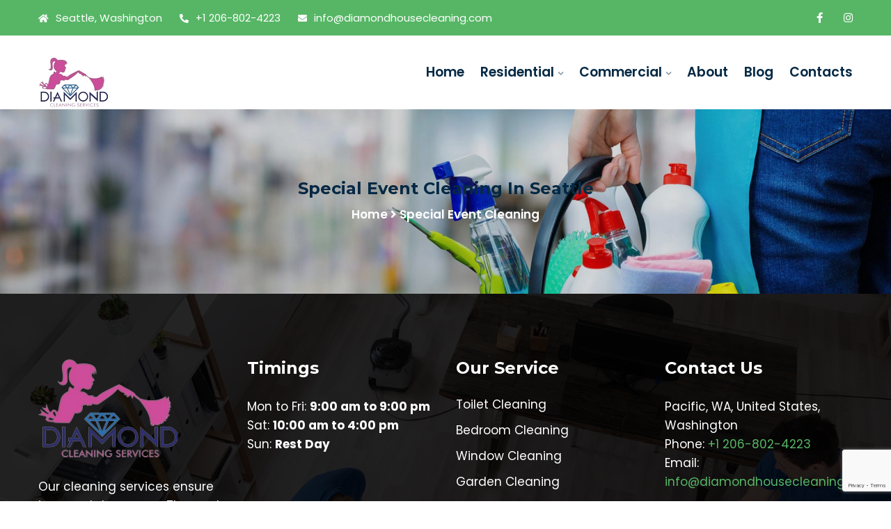

--- FILE ---
content_type: text/html; charset=UTF-8
request_url: https://diamondhousecleaning.com/residential/special-event-cleaning/
body_size: 10667
content:
<!DOCTYPE html>
<html lang="en-US">
<head>
<!-- Google Tag Manager -->
<script>(function(w,d,s,l,i){w[l]=w[l]||[];w[l].push({'gtm.start':
new Date().getTime(),event:'gtm.js'});var f=d.getElementsByTagName(s)[0],
j=d.createElement(s),dl=l!='dataLayer'?'&l='+l:'';j.async=true;j.src=
'https://www.googletagmanager.com/gtm.js?id='+i+dl;f.parentNode.insertBefore(j,f);
})(window,document,'script','dataLayer','GTM-5GP38DQL');</script>
<!-- End Google Tag Manager -->
<meta charset="UTF-8">
<meta name="viewport" content="width=device-width, initial-scale=1">
<link rel="profile" href="http://gmpg.org/xfn/11">
<link rel="pingback" href="https://diamondhousecleaning.com/xmlrpc.php">

<meta name='robots' content='index, follow, max-image-preview:large, max-snippet:-1, max-video-preview:-1' />

	<!-- This site is optimized with the Yoast SEO plugin v26.8 - https://yoast.com/product/yoast-seo-wordpress/ -->
	<title>Special Event Cleaning in Seattle</title>
	<meta name="description" content="Special Event Cleaning | Diamond Cleaning" />
	<link rel="canonical" href="https://diamondhousecleaning.com/residential/special-event-cleaning/" />
	<meta property="og:locale" content="en_US" />
	<meta property="og:type" content="article" />
	<meta property="og:title" content="Special Event Cleaning in Seattle" />
	<meta property="og:description" content="Special Event Cleaning | Diamond Cleaning" />
	<meta property="og:url" content="https://diamondhousecleaning.com/residential/special-event-cleaning/" />
	<meta property="og:site_name" content="Diamond Cleaning" />
	<meta name="twitter:card" content="summary_large_image" />
	<script type="application/ld+json" class="yoast-schema-graph">{"@context":"https://schema.org","@graph":[{"@type":"WebPage","@id":"https://diamondhousecleaning.com/residential/special-event-cleaning/","url":"https://diamondhousecleaning.com/residential/special-event-cleaning/","name":"Special Event Cleaning in Seattle","isPartOf":{"@id":"https://diamondhousecleaning.com/#website"},"datePublished":"2024-05-20T11:38:16+00:00","description":"Special Event Cleaning | Diamond Cleaning","breadcrumb":{"@id":"https://diamondhousecleaning.com/residential/special-event-cleaning/#breadcrumb"},"inLanguage":"en-US","potentialAction":[{"@type":"ReadAction","target":["https://diamondhousecleaning.com/residential/special-event-cleaning/"]}]},{"@type":"BreadcrumbList","@id":"https://diamondhousecleaning.com/residential/special-event-cleaning/#breadcrumb","itemListElement":[{"@type":"ListItem","position":1,"name":"Home","item":"https://diamondhousecleaning.com/"},{"@type":"ListItem","position":2,"name":"Residential","item":"https://diamondhousecleaning.com/residential/"},{"@type":"ListItem","position":3,"name":"Special Event Cleaning"}]},{"@type":"WebSite","@id":"https://diamondhousecleaning.com/#website","url":"https://diamondhousecleaning.com/","name":"Diamond House Cleaning","description":"","alternateName":"Diamond House Cleaning","potentialAction":[{"@type":"SearchAction","target":{"@type":"EntryPoint","urlTemplate":"https://diamondhousecleaning.com/?s={search_term_string}"},"query-input":{"@type":"PropertyValueSpecification","valueRequired":true,"valueName":"search_term_string"}}],"inLanguage":"en-US"}]}</script>
	<!-- / Yoast SEO plugin. -->


<link rel='dns-prefetch' href='//fonts.googleapis.com' />
<link rel="alternate" type="application/rss+xml" title="Diamond Cleaning &raquo; Feed" href="https://diamondhousecleaning.com/feed/" />
<link rel="alternate" type="application/rss+xml" title="Diamond Cleaning &raquo; Comments Feed" href="https://diamondhousecleaning.com/comments/feed/" />
<link rel="alternate" title="oEmbed (JSON)" type="application/json+oembed" href="https://diamondhousecleaning.com/wp-json/oembed/1.0/embed?url=https%3A%2F%2Fdiamondhousecleaning.com%2Fresidential%2Fspecial-event-cleaning%2F" />
<link rel="alternate" title="oEmbed (XML)" type="text/xml+oembed" href="https://diamondhousecleaning.com/wp-json/oembed/1.0/embed?url=https%3A%2F%2Fdiamondhousecleaning.com%2Fresidential%2Fspecial-event-cleaning%2F&#038;format=xml" />
<style id='wp-img-auto-sizes-contain-inline-css' type='text/css'>
img:is([sizes=auto i],[sizes^="auto," i]){contain-intrinsic-size:3000px 1500px}
/*# sourceURL=wp-img-auto-sizes-contain-inline-css */
</style>
<style id='wp-emoji-styles-inline-css' type='text/css'>

	img.wp-smiley, img.emoji {
		display: inline !important;
		border: none !important;
		box-shadow: none !important;
		height: 1em !important;
		width: 1em !important;
		margin: 0 0.07em !important;
		vertical-align: -0.1em !important;
		background: none !important;
		padding: 0 !important;
	}
/*# sourceURL=wp-emoji-styles-inline-css */
</style>
<link rel='stylesheet' id='wp-block-library-css' href='https://diamondhousecleaning.com/wp-includes/css/dist/block-library/style.min.css?ver=6.9' type='text/css' media='all' />
<style id='classic-theme-styles-inline-css' type='text/css'>
/*! This file is auto-generated */
.wp-block-button__link{color:#fff;background-color:#32373c;border-radius:9999px;box-shadow:none;text-decoration:none;padding:calc(.667em + 2px) calc(1.333em + 2px);font-size:1.125em}.wp-block-file__button{background:#32373c;color:#fff;text-decoration:none}
/*# sourceURL=/wp-includes/css/classic-themes.min.css */
</style>
<style id='global-styles-inline-css' type='text/css'>
:root{--wp--preset--aspect-ratio--square: 1;--wp--preset--aspect-ratio--4-3: 4/3;--wp--preset--aspect-ratio--3-4: 3/4;--wp--preset--aspect-ratio--3-2: 3/2;--wp--preset--aspect-ratio--2-3: 2/3;--wp--preset--aspect-ratio--16-9: 16/9;--wp--preset--aspect-ratio--9-16: 9/16;--wp--preset--color--black: #000000;--wp--preset--color--cyan-bluish-gray: #abb8c3;--wp--preset--color--white: #ffffff;--wp--preset--color--pale-pink: #f78da7;--wp--preset--color--vivid-red: #cf2e2e;--wp--preset--color--luminous-vivid-orange: #ff6900;--wp--preset--color--luminous-vivid-amber: #fcb900;--wp--preset--color--light-green-cyan: #7bdcb5;--wp--preset--color--vivid-green-cyan: #00d084;--wp--preset--color--pale-cyan-blue: #8ed1fc;--wp--preset--color--vivid-cyan-blue: #0693e3;--wp--preset--color--vivid-purple: #9b51e0;--wp--preset--gradient--vivid-cyan-blue-to-vivid-purple: linear-gradient(135deg,rgb(6,147,227) 0%,rgb(155,81,224) 100%);--wp--preset--gradient--light-green-cyan-to-vivid-green-cyan: linear-gradient(135deg,rgb(122,220,180) 0%,rgb(0,208,130) 100%);--wp--preset--gradient--luminous-vivid-amber-to-luminous-vivid-orange: linear-gradient(135deg,rgb(252,185,0) 0%,rgb(255,105,0) 100%);--wp--preset--gradient--luminous-vivid-orange-to-vivid-red: linear-gradient(135deg,rgb(255,105,0) 0%,rgb(207,46,46) 100%);--wp--preset--gradient--very-light-gray-to-cyan-bluish-gray: linear-gradient(135deg,rgb(238,238,238) 0%,rgb(169,184,195) 100%);--wp--preset--gradient--cool-to-warm-spectrum: linear-gradient(135deg,rgb(74,234,220) 0%,rgb(151,120,209) 20%,rgb(207,42,186) 40%,rgb(238,44,130) 60%,rgb(251,105,98) 80%,rgb(254,248,76) 100%);--wp--preset--gradient--blush-light-purple: linear-gradient(135deg,rgb(255,206,236) 0%,rgb(152,150,240) 100%);--wp--preset--gradient--blush-bordeaux: linear-gradient(135deg,rgb(254,205,165) 0%,rgb(254,45,45) 50%,rgb(107,0,62) 100%);--wp--preset--gradient--luminous-dusk: linear-gradient(135deg,rgb(255,203,112) 0%,rgb(199,81,192) 50%,rgb(65,88,208) 100%);--wp--preset--gradient--pale-ocean: linear-gradient(135deg,rgb(255,245,203) 0%,rgb(182,227,212) 50%,rgb(51,167,181) 100%);--wp--preset--gradient--electric-grass: linear-gradient(135deg,rgb(202,248,128) 0%,rgb(113,206,126) 100%);--wp--preset--gradient--midnight: linear-gradient(135deg,rgb(2,3,129) 0%,rgb(40,116,252) 100%);--wp--preset--font-size--small: 13px;--wp--preset--font-size--medium: 20px;--wp--preset--font-size--large: 36px;--wp--preset--font-size--x-large: 42px;--wp--preset--spacing--20: 0.44rem;--wp--preset--spacing--30: 0.67rem;--wp--preset--spacing--40: 1rem;--wp--preset--spacing--50: 1.5rem;--wp--preset--spacing--60: 2.25rem;--wp--preset--spacing--70: 3.38rem;--wp--preset--spacing--80: 5.06rem;--wp--preset--shadow--natural: 6px 6px 9px rgba(0, 0, 0, 0.2);--wp--preset--shadow--deep: 12px 12px 50px rgba(0, 0, 0, 0.4);--wp--preset--shadow--sharp: 6px 6px 0px rgba(0, 0, 0, 0.2);--wp--preset--shadow--outlined: 6px 6px 0px -3px rgb(255, 255, 255), 6px 6px rgb(0, 0, 0);--wp--preset--shadow--crisp: 6px 6px 0px rgb(0, 0, 0);}:where(.is-layout-flex){gap: 0.5em;}:where(.is-layout-grid){gap: 0.5em;}body .is-layout-flex{display: flex;}.is-layout-flex{flex-wrap: wrap;align-items: center;}.is-layout-flex > :is(*, div){margin: 0;}body .is-layout-grid{display: grid;}.is-layout-grid > :is(*, div){margin: 0;}:where(.wp-block-columns.is-layout-flex){gap: 2em;}:where(.wp-block-columns.is-layout-grid){gap: 2em;}:where(.wp-block-post-template.is-layout-flex){gap: 1.25em;}:where(.wp-block-post-template.is-layout-grid){gap: 1.25em;}.has-black-color{color: var(--wp--preset--color--black) !important;}.has-cyan-bluish-gray-color{color: var(--wp--preset--color--cyan-bluish-gray) !important;}.has-white-color{color: var(--wp--preset--color--white) !important;}.has-pale-pink-color{color: var(--wp--preset--color--pale-pink) !important;}.has-vivid-red-color{color: var(--wp--preset--color--vivid-red) !important;}.has-luminous-vivid-orange-color{color: var(--wp--preset--color--luminous-vivid-orange) !important;}.has-luminous-vivid-amber-color{color: var(--wp--preset--color--luminous-vivid-amber) !important;}.has-light-green-cyan-color{color: var(--wp--preset--color--light-green-cyan) !important;}.has-vivid-green-cyan-color{color: var(--wp--preset--color--vivid-green-cyan) !important;}.has-pale-cyan-blue-color{color: var(--wp--preset--color--pale-cyan-blue) !important;}.has-vivid-cyan-blue-color{color: var(--wp--preset--color--vivid-cyan-blue) !important;}.has-vivid-purple-color{color: var(--wp--preset--color--vivid-purple) !important;}.has-black-background-color{background-color: var(--wp--preset--color--black) !important;}.has-cyan-bluish-gray-background-color{background-color: var(--wp--preset--color--cyan-bluish-gray) !important;}.has-white-background-color{background-color: var(--wp--preset--color--white) !important;}.has-pale-pink-background-color{background-color: var(--wp--preset--color--pale-pink) !important;}.has-vivid-red-background-color{background-color: var(--wp--preset--color--vivid-red) !important;}.has-luminous-vivid-orange-background-color{background-color: var(--wp--preset--color--luminous-vivid-orange) !important;}.has-luminous-vivid-amber-background-color{background-color: var(--wp--preset--color--luminous-vivid-amber) !important;}.has-light-green-cyan-background-color{background-color: var(--wp--preset--color--light-green-cyan) !important;}.has-vivid-green-cyan-background-color{background-color: var(--wp--preset--color--vivid-green-cyan) !important;}.has-pale-cyan-blue-background-color{background-color: var(--wp--preset--color--pale-cyan-blue) !important;}.has-vivid-cyan-blue-background-color{background-color: var(--wp--preset--color--vivid-cyan-blue) !important;}.has-vivid-purple-background-color{background-color: var(--wp--preset--color--vivid-purple) !important;}.has-black-border-color{border-color: var(--wp--preset--color--black) !important;}.has-cyan-bluish-gray-border-color{border-color: var(--wp--preset--color--cyan-bluish-gray) !important;}.has-white-border-color{border-color: var(--wp--preset--color--white) !important;}.has-pale-pink-border-color{border-color: var(--wp--preset--color--pale-pink) !important;}.has-vivid-red-border-color{border-color: var(--wp--preset--color--vivid-red) !important;}.has-luminous-vivid-orange-border-color{border-color: var(--wp--preset--color--luminous-vivid-orange) !important;}.has-luminous-vivid-amber-border-color{border-color: var(--wp--preset--color--luminous-vivid-amber) !important;}.has-light-green-cyan-border-color{border-color: var(--wp--preset--color--light-green-cyan) !important;}.has-vivid-green-cyan-border-color{border-color: var(--wp--preset--color--vivid-green-cyan) !important;}.has-pale-cyan-blue-border-color{border-color: var(--wp--preset--color--pale-cyan-blue) !important;}.has-vivid-cyan-blue-border-color{border-color: var(--wp--preset--color--vivid-cyan-blue) !important;}.has-vivid-purple-border-color{border-color: var(--wp--preset--color--vivid-purple) !important;}.has-vivid-cyan-blue-to-vivid-purple-gradient-background{background: var(--wp--preset--gradient--vivid-cyan-blue-to-vivid-purple) !important;}.has-light-green-cyan-to-vivid-green-cyan-gradient-background{background: var(--wp--preset--gradient--light-green-cyan-to-vivid-green-cyan) !important;}.has-luminous-vivid-amber-to-luminous-vivid-orange-gradient-background{background: var(--wp--preset--gradient--luminous-vivid-amber-to-luminous-vivid-orange) !important;}.has-luminous-vivid-orange-to-vivid-red-gradient-background{background: var(--wp--preset--gradient--luminous-vivid-orange-to-vivid-red) !important;}.has-very-light-gray-to-cyan-bluish-gray-gradient-background{background: var(--wp--preset--gradient--very-light-gray-to-cyan-bluish-gray) !important;}.has-cool-to-warm-spectrum-gradient-background{background: var(--wp--preset--gradient--cool-to-warm-spectrum) !important;}.has-blush-light-purple-gradient-background{background: var(--wp--preset--gradient--blush-light-purple) !important;}.has-blush-bordeaux-gradient-background{background: var(--wp--preset--gradient--blush-bordeaux) !important;}.has-luminous-dusk-gradient-background{background: var(--wp--preset--gradient--luminous-dusk) !important;}.has-pale-ocean-gradient-background{background: var(--wp--preset--gradient--pale-ocean) !important;}.has-electric-grass-gradient-background{background: var(--wp--preset--gradient--electric-grass) !important;}.has-midnight-gradient-background{background: var(--wp--preset--gradient--midnight) !important;}.has-small-font-size{font-size: var(--wp--preset--font-size--small) !important;}.has-medium-font-size{font-size: var(--wp--preset--font-size--medium) !important;}.has-large-font-size{font-size: var(--wp--preset--font-size--large) !important;}.has-x-large-font-size{font-size: var(--wp--preset--font-size--x-large) !important;}
:where(.wp-block-post-template.is-layout-flex){gap: 1.25em;}:where(.wp-block-post-template.is-layout-grid){gap: 1.25em;}
:where(.wp-block-term-template.is-layout-flex){gap: 1.25em;}:where(.wp-block-term-template.is-layout-grid){gap: 1.25em;}
:where(.wp-block-columns.is-layout-flex){gap: 2em;}:where(.wp-block-columns.is-layout-grid){gap: 2em;}
:root :where(.wp-block-pullquote){font-size: 1.5em;line-height: 1.6;}
/*# sourceURL=global-styles-inline-css */
</style>
<link rel='stylesheet' id='contact-form-7-css' href='https://diamondhousecleaning.com/wp-content/plugins/contact-form-7/includes/css/styles.css?ver=6.1.4' type='text/css' media='all' />
<link rel='stylesheet' id='bootstrap-css' href='https://diamondhousecleaning.com/wp-content/themes/cleanmaster/assets/css/bootstrap.min.css?ver=6.9' type='text/css' media='all' />
<link rel='stylesheet' id='cleanmaster-fonts-css' href='https://fonts.googleapis.com/css?family=Montserrat%3A400%2C500%2C600%2C700%2C800%2C900%7CPoppins%3A400%2C500%2C600%2C700&#038;subset=latin%2Clatin-ext&#038;ver=6.9' type='text/css' media='all' />
<link rel='stylesheet' id='venobox-css' href='https://diamondhousecleaning.com/wp-content/themes/cleanmaster/venobox/venobox.css?ver=6.9' type='text/css' media='all' />
<link rel='stylesheet' id='nivo-css' href='https://diamondhousecleaning.com/wp-content/themes/cleanmaster/assets/css/nivo-slider.css?ver=6.9' type='text/css' media='all' />
<link rel='stylesheet' id='animate-css' href='https://diamondhousecleaning.com/wp-content/themes/cleanmaster/assets/css/animate.css?ver=6.9' type='text/css' media='all' />
<link rel='stylesheet' id='slick-css' href='https://diamondhousecleaning.com/wp-content/themes/cleanmaster/assets/css/slick.css?ver=6.9' type='text/css' media='all' />
<link rel='stylesheet' id='owl-carousel-css' href='https://diamondhousecleaning.com/wp-content/themes/cleanmaster/assets/css/owl.carousel.css?ver=6.9' type='text/css' media='all' />
<link rel='stylesheet' id='owl-transitions-css' href='https://diamondhousecleaning.com/wp-content/themes/cleanmaster/assets/css/owl.transitions.css?ver=6.9' type='text/css' media='all' />
<link rel='stylesheet' id='all-min-css' href='https://diamondhousecleaning.com/wp-content/themes/cleanmaster/assets/css/all.min.css?ver=6.9' type='text/css' media='all' />
<link rel='stylesheet' id='nice-select-css' href='https://diamondhousecleaning.com/wp-content/themes/cleanmaster/assets/css/nice-select.css?ver=6.9' type='text/css' media='all' />
<link rel='stylesheet' id='font-awesome-css' href='https://diamondhousecleaning.com/wp-content/plugins/elementor/assets/lib/font-awesome/css/font-awesome.min.css?ver=4.7.0' type='text/css' media='all' />
<link rel='stylesheet' id='aprova-icon-css' href='https://diamondhousecleaning.com/wp-content/themes/cleanmaster/assets/css/aprova-icon.css?ver=6.9' type='text/css' media='all' />
<link rel='stylesheet' id='fontawesome-css' href='https://diamondhousecleaning.com/wp-content/themes/cleanmaster/assets/css/fontawesome.min.css?ver=6.9' type='text/css' media='all' />
<link rel='stylesheet' id='meanmenu-css' href='https://diamondhousecleaning.com/wp-content/themes/cleanmaster/assets/css/meanmenu.min.css?ver=6.9' type='text/css' media='all' />
<link rel='stylesheet' id='cleanmaster-dnslide-css' href='https://diamondhousecleaning.com/wp-content/themes/cleanmaster/assets/css/dnslide.css?ver=6.9' type='text/css' media='all' />
<link rel='stylesheet' id='BeerSlider-css' href='https://diamondhousecleaning.com/wp-content/themes/cleanmaster/assets/css/BeerSlider.css?ver=6.9' type='text/css' media='all' />
<link rel='stylesheet' id='cleanmaster-main-style-css' href='https://diamondhousecleaning.com/wp-content/themes/cleanmaster/assets/css/style.css?ver=6.9' type='text/css' media='all' />
<link rel='stylesheet' id='cleanmaster-style-css' href='https://diamondhousecleaning.com/wp-content/themes/cleanmaster/style.css?ver=6.9' type='text/css' media='all' />
<link rel='stylesheet' id='cleanmaster-responsive-css' href='https://diamondhousecleaning.com/wp-content/themes/cleanmaster/assets/css/responsive.css?ver=6.9' type='text/css' media='all' />
<link rel='stylesheet' id='cleanmaster-breadcrumb-css' href='https://diamondhousecleaning.com/wp-content/themes/cleanmaster/assets/css/em-breadcrumb.css?ver=6.9' type='text/css' media='all' />
<style id='cleanmaster-breadcrumb-inline-css' type='text/css'>

					.logo img {
						;
						;
					}
					.logo a{
						margin-top:30px
					}
					.mean-container .mean-bar::before{
						content:"MENU"						
					}											
               
/*# sourceURL=cleanmaster-breadcrumb-inline-css */
</style>
<script type="text/javascript" src="https://diamondhousecleaning.com/wp-includes/js/jquery/jquery.min.js?ver=3.7.1" id="jquery-core-js"></script>
<script type="text/javascript" src="https://diamondhousecleaning.com/wp-includes/js/jquery/jquery-migrate.min.js?ver=3.4.1" id="jquery-migrate-js"></script>
<link rel="https://api.w.org/" href="https://diamondhousecleaning.com/wp-json/" /><link rel="alternate" title="JSON" type="application/json" href="https://diamondhousecleaning.com/wp-json/wp/v2/pages/2885" /><link rel="EditURI" type="application/rsd+xml" title="RSD" href="https://diamondhousecleaning.com/xmlrpc.php?rsd" />
<meta name="generator" content="WordPress 6.9" />
<link rel='shortlink' href='https://diamondhousecleaning.com/?p=2885' />
<meta name="generator" content="Redux 4.5.10" /><meta name="generator" content="Elementor 3.34.4; features: additional_custom_breakpoints; settings: css_print_method-external, google_font-enabled, font_display-swap">
			<style>
				.e-con.e-parent:nth-of-type(n+4):not(.e-lazyloaded):not(.e-no-lazyload),
				.e-con.e-parent:nth-of-type(n+4):not(.e-lazyloaded):not(.e-no-lazyload) * {
					background-image: none !important;
				}
				@media screen and (max-height: 1024px) {
					.e-con.e-parent:nth-of-type(n+3):not(.e-lazyloaded):not(.e-no-lazyload),
					.e-con.e-parent:nth-of-type(n+3):not(.e-lazyloaded):not(.e-no-lazyload) * {
						background-image: none !important;
					}
				}
				@media screen and (max-height: 640px) {
					.e-con.e-parent:nth-of-type(n+2):not(.e-lazyloaded):not(.e-no-lazyload),
					.e-con.e-parent:nth-of-type(n+2):not(.e-lazyloaded):not(.e-no-lazyload) * {
						background-image: none !important;
					}
				}
			</style>
			<link rel="icon" href="https://diamondhousecleaning.com/wp-content/uploads/2020/10/cropped-favico-m-106x106.png" sizes="32x32" />
<link rel="icon" href="https://diamondhousecleaning.com/wp-content/uploads/2020/10/cropped-favico-m-300x300.png" sizes="192x192" />
<link rel="apple-touch-icon" href="https://diamondhousecleaning.com/wp-content/uploads/2020/10/cropped-favico-m-300x300.png" />
<meta name="msapplication-TileImage" content="https://diamondhousecleaning.com/wp-content/uploads/2020/10/cropped-favico-m-300x300.png" />
<style id="cleanmaster_opt-dynamic-css" title="dynamic-css" class="redux-options-output">
					.cleanmaster_nav_area.prefix,
					.hbg2
					{background-color:#000000;}.breadcumb-area,.breadcumb-blog-area{background-repeat:no-repeat;background-position:center center;background-image:url('https://diamondhousecleaning.com/wp-content/uploads/2020/10/banner.jpg');background-size:cover;}
		.breadcumb-area::before,
		.breadcumb-blog-area::before
		{background-color:rgba(0,0,0,0.15);}.brpt h2,.breadcumb-inner h2{color:#ffffff;}
      .breadcumb-inner ul,     
      .breadcumb-inner li,
      .breadcumb-inner li a      
     {color:#ffffff;}.breadcumb-inner li:nth-last-child(-n+1){color:#ffffff;}
									.witrfm_area
								{background-repeat:no-repeat;background-position:center center;background-image:url('https://diamondhousecleaning.com/wp-content/uploads/2020/10/slider-2jpg.jpg');background-size:cover;}
					.witrfm_area:before
					{background-color:rgba(0,0,0,0.85);}.footer-middle .widget h2{color:#ffffff;}
							.footer-middle .widget ul li,
							.footer-middle .widget ul li a,
							.footer-middle .widget ul li::before,
							.footer-middle .tagcloud a,
							.footer-middle caption,
							.footer-middle table,
							.footer-middle table td a,
							.footer-middle cite,
							.footer-middle .rssSummary,
							.footer-middle span.rss-date,
							.footer-middle span.comment-author-link,
							.footer-middle .textwidget p,
							.footer-middle .widget .screen-reader-text,
							mc4wp-form-fields p,
							.mc4wp-form-fields,
							.footer-m-address p,
							.footer-m-address,
							.footer-widget.address,
							.footer-widget.address p,
							.mc4wp-form-fields p,
							.cleanmaster-description-area p
						{color:#ffffff;}
						.footer-bottom:before
					{background-color:#484848;}.copy-right-text p,.footer-menu ul li a{color:#ffffff;}</style></head>

<body class="wp-singular page-template page-template-template-home page-template-template-home-php page page-id-2885 page-child parent-pageid-404 wp-theme-cleanmaster elementor-default">
<!-- Google Tag Manager (noscript) -->
<noscript><iframe src="https://www.googletagmanager.com/ns.html?id=GTM-5GP38DQL"
height="0" width="0" style="display:none;visibility:hidden"></iframe></noscript>
<!-- End Google Tag Manager (noscript) -->
 



<!-- MAIN WRAPPER START -->
<div class="wrapper">
	
		
			<div class="em40_header_area_main">
	





<!-- HEADER TOP AREA -->

 

	
	
 	
 	<!-- HEADER TOP AREA -->
		<div class="cleanmaster-header-top">
					
			<div class="container">
									
				<!-- STYLE 1 RIGHT ICON  -->
				 			
					<div class="row">
						<!-- TOP LEFT -->
						<div class="col-xs-12 col-lg-7 col-xl-9 col-md-9 col-sm-12">
							<div class="top-address">
								<p>							
																			<span><i class="fas fa-home"></i>Seattle, Washington</span>
										
																			<a href="tel:+1 206-802-4223"><i class="fas fa-phone-alt"></i>+1 206-802-4223</a>
										
																			<a href="mailto:info@diamondhousecleaning.com"><i class="fas fa-envelope"></i>info@diamondhousecleaning.com</a>
										
								</p>
							</div>
						</div>
						<!-- TOP RIGHT -->
						<div class="col-xs-12 col-lg-3 col-xl-3 col-md-3 col-sm-12 ">
							<div class="top-right-menu">
								<ul class="social-icons text-right text_m_center">
									<li><a class="facebook-f social-icon" href="https://www.facebook.com/diamondcleaningexpert/" title="Facebook-f" ><i class="fab fa-facebook-f"></i></a></li><li><a class="x-twitter social-icon" href="#" title="X-twitter" ><i class="fab fa-x-twitter"></i></a></li><li><a class="instagram social-icon" href="#" title="Instagram" ><i class="fab fa-instagram"></i></a></li>								
								</ul>									 									 								 
							</div>
						</div>	
					</div>										
				 				
			</div>
		</div>
    <!-- END HEADER TOP AREA -->
 
 


<!-- HEADER TOP creative AREA -->

 
 	









 
 

<div class="mobile_logo_area hidden-md hidden-lg">
	<div class="container">
		<div class="row">
			<div class="col-sm-12">
				
	  		<div class="mobile_menu_logo text-center">
			<a href="https://diamondhousecleaning.com/" title="Diamond Cleaning">
				<img src="https://diamondhousecleaning.com/wp-content/uploads/2024/06/DIAMOND_LOGO-1.png" alt="Diamond Cleaning" />
			</a>		
		</div>
	  			</div>
		</div>
	</div>

</div>

<!-- HEADER MAIN MENU AREA -->

    

	 <!-- Header Default Menu = 1 -->
    
 

	 <!-- Header Default Menu = 1 -->
    	<div class="cleanmaster-main-menu hidden-xs hidden-sm witr_h_h1">
		<div class="cleanmaster_nav_area">
			<div class="container">
			
			
				 			
				<div class="row logo-left">				
					<!-- LOGO -->
					<div class="col-lg-3 col-md-3 col-sm-3 col-xs-4">
						
	  	  
		<div class="logo">
			<a class="main_sticky_main_l" href="https://diamondhousecleaning.com/" title="Diamond Cleaning">
				<img src="https://diamondhousecleaning.com/wp-content/uploads/2024/06/DIAMOND_LOGO-1.png" alt="Diamond Cleaning" />
			</a>
			<a class="main_sticky_l" href="https://diamondhousecleaning.com/" title="Diamond Cleaning">
				<img src="https://diamondhousecleaning.com/wp-content/uploads/2024/06/DIAMOND_LOGO-1.png" alt="Diamond Cleaning" />
			</a>
					
		
		</div>	  

	  					</div>
					<!-- END LOGO -->
					
					<!-- MAIN MENU -->
					<div class="col-lg-9  col-md-9 col-sm-9 col-xs-8">
						<nav class="cleanmaster_menu">						
							<ul id="menu-main-menu" class="sub-menu"><li id="menu-item-2549" class="menu-item menu-item-type-post_type menu-item-object-page menu-item-home menu-item-2549"><a href="https://diamondhousecleaning.com/">Home</a></li>
<li id="menu-item-411" class="menu-item menu-item-type-post_type menu-item-object-page current-page-ancestor current-menu-ancestor current-page-parent current_page_ancestor menu-item-has-children menu-item-411"><a href="https://diamondhousecleaning.com/residential/">Residential</a>
<ul class="sub-menu">
	<li id="menu-item-2899" class="menu-item menu-item-type-post_type menu-item-object-page current-menu-ancestor current-menu-parent current_page_parent current_page_ancestor menu-item-has-children menu-item-2899"><a href="https://diamondhousecleaning.com/residential/apartment-cleaning/">Apartment Cleaning</a>
	<ul class="sub-menu">
		<li id="menu-item-2895" class="menu-item menu-item-type-post_type menu-item-object-page menu-item-2895"><a href="https://diamondhousecleaning.com/residential/after-construction-cleaning/">After Construction Cleaning</a></li>
		<li id="menu-item-2896" class="menu-item menu-item-type-post_type menu-item-object-page menu-item-2896"><a href="https://diamondhousecleaning.com/residential/after-moving-out-cleaning/">After Moving Out Cleaning</a></li>
		<li id="menu-item-2897" class="menu-item menu-item-type-post_type menu-item-object-page menu-item-2897"><a href="https://diamondhousecleaning.com/residential/after-renovation-cleaning/">After Renovation Cleaning</a></li>
		<li id="menu-item-2898" class="menu-item menu-item-type-post_type menu-item-object-page menu-item-2898"><a href="https://diamondhousecleaning.com/residential/after-rental-cleaning/">After Rental Cleaning</a></li>
		<li id="menu-item-2900" class="menu-item menu-item-type-post_type menu-item-object-page menu-item-2900"><a href="https://diamondhousecleaning.com/residential/before-entering-cleaning/">Before Entering Cleaning</a></li>
		<li id="menu-item-2901" class="menu-item menu-item-type-post_type menu-item-object-page menu-item-2901"><a href="https://diamondhousecleaning.com/residential/before-the-baby-is-born-cleaning/">Before the Baby is Born Cleaning</a></li>
		<li id="menu-item-2902" class="menu-item menu-item-type-post_type menu-item-object-page menu-item-2902"><a href="https://diamondhousecleaning.com/residential/condo-cleaning/">Condo Cleaning</a></li>
		<li id="menu-item-2903" class="menu-item menu-item-type-post_type menu-item-object-page menu-item-2903"><a href="https://diamondhousecleaning.com/residential/eco-friendly-cleaning/">Eco Friendly Cleaning</a></li>
		<li id="menu-item-2904" class="menu-item menu-item-type-post_type menu-item-object-page menu-item-2904"><a href="https://diamondhousecleaning.com/residential/general-cleaning/">General Cleaning</a></li>
		<li id="menu-item-2905" class="menu-item menu-item-type-post_type menu-item-object-page menu-item-2905"><a href="https://diamondhousecleaning.com/residential/hallway-cleaning/">Hallway Cleaning</a></li>
		<li id="menu-item-2906" class="menu-item menu-item-type-post_type menu-item-object-page menu-item-2906"><a href="https://diamondhousecleaning.com/residential/home-cleaning/">Home Cleaning</a></li>
		<li id="menu-item-2907" class="menu-item menu-item-type-post_type menu-item-object-page menu-item-2907"><a href="https://diamondhousecleaning.com/residential/move-in-cleaning/">Move In Cleaning</a></li>
		<li id="menu-item-2908" class="menu-item menu-item-type-post_type menu-item-object-page menu-item-2908"><a href="https://diamondhousecleaning.com/residential/move-out-cleaning/">Move Out Cleaning</a></li>
		<li id="menu-item-2909" class="menu-item menu-item-type-post_type menu-item-object-page menu-item-2909"><a href="https://diamondhousecleaning.com/residential/occasional-cleaning/">Occasional Cleaning</a></li>
		<li id="menu-item-2910" class="menu-item menu-item-type-post_type menu-item-object-page menu-item-2910"><a href="https://diamondhousecleaning.com/residential/one-time-cleaning/">One Time Cleaning</a></li>
		<li id="menu-item-2911" class="menu-item menu-item-type-post_type menu-item-object-page menu-item-2911"><a href="https://diamondhousecleaning.com/residential/penthouse-cleaning/">Penthouse Cleaning</a></li>
		<li id="menu-item-2912" class="menu-item menu-item-type-post_type menu-item-object-page menu-item-2912"><a href="https://diamondhousecleaning.com/residential/recurring-cleaning/">Recurring Cleaning</a></li>
		<li id="menu-item-2913" class="menu-item menu-item-type-post_type menu-item-object-page current-menu-item page_item page-item-2885 current_page_item menu-item-2913"><a href="https://diamondhousecleaning.com/residential/special-event-cleaning/" aria-current="page">Special Event Cleaning</a></li>
		<li id="menu-item-2914" class="menu-item menu-item-type-post_type menu-item-object-page menu-item-2914"><a href="https://diamondhousecleaning.com/residential/studio-cleaning/">Studio Cleaning</a></li>
		<li id="menu-item-2915" class="menu-item menu-item-type-post_type menu-item-object-page menu-item-2915"><a href="https://diamondhousecleaning.com/residential/urgent-cleaning/">Urgent Cleaning</a></li>
		<li id="menu-item-2916" class="menu-item menu-item-type-post_type menu-item-object-page menu-item-2916"><a href="https://diamondhousecleaning.com/residential/vip-cleaning/">VIP Cleaning</a></li>
		<li id="menu-item-2917" class="menu-item menu-item-type-post_type menu-item-object-page menu-item-2917"><a href="https://diamondhousecleaning.com/residential/weekly-cleaning/">Weekly Cleaning</a></li>
	</ul>
</li>
	<li id="menu-item-2930" class="menu-item menu-item-type-post_type menu-item-object-page menu-item-has-children menu-item-2930"><a href="https://diamondhousecleaning.com/residential/house-cleaning/">House Cleaning</a>
	<ul class="sub-menu">
		<li id="menu-item-2931" class="menu-item menu-item-type-post_type menu-item-object-page menu-item-2931"><a href="https://diamondhousecleaning.com/residential/cottagecare-cleaning/">Cottagecare Cleaning</a></li>
		<li id="menu-item-2932" class="menu-item menu-item-type-post_type menu-item-object-page menu-item-2932"><a href="https://diamondhousecleaning.com/residential/duplex-cleaning/">Duplex Cleaning</a></li>
		<li id="menu-item-2933" class="menu-item menu-item-type-post_type menu-item-object-page menu-item-2933"><a href="https://diamondhousecleaning.com/residential/loft-cleaning/">Loft Cleaning</a></li>
		<li id="menu-item-2934" class="menu-item menu-item-type-post_type menu-item-object-page menu-item-2934"><a href="https://diamondhousecleaning.com/residential/townhouse-cleaning/">Townhouse Cleaning</a></li>
		<li id="menu-item-2935" class="menu-item menu-item-type-post_type menu-item-object-page menu-item-2935"><a href="https://diamondhousecleaning.com/residential/villa-cleaning/">Villa Cleaning</a></li>
	</ul>
</li>
	<li id="menu-item-2957" class="menu-item menu-item-type-post_type menu-item-object-page menu-item-has-children menu-item-2957"><a href="https://diamondhousecleaning.com/residential/additionally/">Additionally</a>
	<ul class="sub-menu">
		<li id="menu-item-2958" class="menu-item menu-item-type-post_type menu-item-object-page menu-item-2958"><a href="https://diamondhousecleaning.com/residential/bathrooms-cleaning/">Bathrooms Cleaning</a></li>
		<li id="menu-item-2959" class="menu-item menu-item-type-post_type menu-item-object-page menu-item-2959"><a href="https://diamondhousecleaning.com/residential/bedroom-cleaning/">Bedroom Cleaning</a></li>
		<li id="menu-item-2960" class="menu-item menu-item-type-post_type menu-item-object-page menu-item-2960"><a href="https://diamondhousecleaning.com/residential/garden-cleaning/">Garden Cleaning</a></li>
		<li id="menu-item-2961" class="menu-item menu-item-type-post_type menu-item-object-page menu-item-2961"><a href="https://diamondhousecleaning.com/residential/inside-of-fridge-cleaning/">Inside of Fridge Cleaning</a></li>
		<li id="menu-item-2962" class="menu-item menu-item-type-post_type menu-item-object-page menu-item-2962"><a href="https://diamondhousecleaning.com/residential/inside-of-oven-cleaning/">Inside of Oven Cleaning</a></li>
		<li id="menu-item-2963" class="menu-item menu-item-type-post_type menu-item-object-page menu-item-2963"><a href="https://diamondhousecleaning.com/residential/kitchen-cleaning/">Kitchen Cleaning</a></li>
		<li id="menu-item-2964" class="menu-item menu-item-type-post_type menu-item-object-page menu-item-2964"><a href="https://diamondhousecleaning.com/residential/new-construction-cleaning/">New Construction Cleaning</a></li>
		<li id="menu-item-2965" class="menu-item menu-item-type-post_type menu-item-object-page menu-item-2965"><a href="https://diamondhousecleaning.com/residential/toilet-cleaning/">Toilet Cleaning</a></li>
		<li id="menu-item-2966" class="menu-item menu-item-type-post_type menu-item-object-page menu-item-2966"><a href="https://diamondhousecleaning.com/residential/window-cleaning/">Window Cleaning</a></li>
	</ul>
</li>
</ul>
</li>
<li id="menu-item-2836" class="menu-item menu-item-type-post_type menu-item-object-page menu-item-has-children menu-item-2836"><a href="https://diamondhousecleaning.com/commercial/">Commercial</a>
<ul class="sub-menu">
	<li id="menu-item-3075" class="menu-item menu-item-type-post_type menu-item-object-page menu-item-has-children menu-item-3075"><a href="https://diamondhousecleaning.com/commercial/office-cleaning/">Office Cleaning</a>
	<ul class="sub-menu">
		<li id="menu-item-3076" class="menu-item menu-item-type-post_type menu-item-object-page menu-item-3076"><a href="https://diamondhousecleaning.com/commercial/after-renovation-cleaning/">After Renovation Cleaning</a></li>
		<li id="menu-item-3077" class="menu-item menu-item-type-post_type menu-item-object-page menu-item-3077"><a href="https://diamondhousecleaning.com/commercial/daily-cleaning/">Daily Cleaning</a></li>
		<li id="menu-item-3078" class="menu-item menu-item-type-post_type menu-item-object-page menu-item-3078"><a href="https://diamondhousecleaning.com/commercial/evening-cleaning/">Evening Cleaning</a></li>
		<li id="menu-item-3080" class="menu-item menu-item-type-post_type menu-item-object-page menu-item-3080"><a href="https://diamondhousecleaning.com/commercial/occasional-cleaning/">Occasional Cleaning</a></li>
		<li id="menu-item-3081" class="menu-item menu-item-type-post_type menu-item-object-page menu-item-3081"><a href="https://diamondhousecleaning.com/commercial/on-an-ongoing-basis-cleaning/">On an Ongoing Basis Cleaning</a></li>
		<li id="menu-item-3082" class="menu-item menu-item-type-post_type menu-item-object-page menu-item-3082"><a href="https://diamondhousecleaning.com/commercial/one-time-cleaning/">One Time Cleaning</a></li>
		<li id="menu-item-3083" class="menu-item menu-item-type-post_type menu-item-object-page menu-item-3083"><a href="https://diamondhousecleaning.com/commercial/recurring-cleaning/">Recurring Cleaning</a></li>
	</ul>
</li>
	<li id="menu-item-3086" class="menu-item menu-item-type-post_type menu-item-object-page menu-item-has-children menu-item-3086"><a href="https://diamondhousecleaning.com/commercial/additionally/">Additionally</a>
	<ul class="sub-menu">
		<li id="menu-item-3087" class="menu-item menu-item-type-post_type menu-item-object-page menu-item-3087"><a href="https://diamondhousecleaning.com/commercial/at-events-cleaning/">At Events Cleaning</a></li>
		<li id="menu-item-3088" class="menu-item menu-item-type-post_type menu-item-object-page menu-item-3088"><a href="https://diamondhousecleaning.com/commercial/beauty-salons-cleaning/">Beauty Salons Cleaning</a></li>
		<li id="menu-item-3089" class="menu-item menu-item-type-post_type menu-item-object-page menu-item-3089"><a href="https://diamondhousecleaning.com/commercial/business-centers-cleaning/">Business Centers Cleaning</a></li>
		<li id="menu-item-3090" class="menu-item menu-item-type-post_type menu-item-object-page menu-item-3090"><a href="https://diamondhousecleaning.com/commercial/cafes-and-restaurants-cleaning/">Cafes and Restaurants Cleaning</a></li>
		<li id="menu-item-3091" class="menu-item menu-item-type-post_type menu-item-object-page menu-item-3091"><a href="https://diamondhousecleaning.com/commercial/car-dealerships-cleaning/">Car Dealerships Cleaning</a></li>
		<li id="menu-item-3092" class="menu-item menu-item-type-post_type menu-item-object-page menu-item-3092"><a href="https://diamondhousecleaning.com/commercial/centers-educational-institutions-cleaning/">Centers Educational Institutions Cleaning</a></li>
		<li id="menu-item-3093" class="menu-item menu-item-type-post_type menu-item-object-page menu-item-3093"><a href="https://diamondhousecleaning.com/commercial/kindergartens-cleaning/">Kindergartens and Preschool Educational Institutions Cleaning</a></li>
		<li id="menu-item-3094" class="menu-item menu-item-type-post_type menu-item-object-page menu-item-3094"><a href="https://diamondhousecleaning.com/commercial/medical-institutions-cleaning/">Medical Institutions Cleaning</a></li>
		<li id="menu-item-3095" class="menu-item menu-item-type-post_type menu-item-object-page menu-item-3095"><a href="https://diamondhousecleaning.com/commercial/non-residential-cleaning/">Non Residential Cleaning</a></li>
		<li id="menu-item-3096" class="menu-item menu-item-type-post_type menu-item-object-page menu-item-3096"><a href="https://diamondhousecleaning.com/commercial/schools-and-educational-cleaning/">Schools and Educational Cleaning</a></li>
	</ul>
</li>
</ul>
</li>
<li id="menu-item-400" class="menu-item menu-item-type-post_type menu-item-object-page menu-item-400"><a href="https://diamondhousecleaning.com/about/">About</a></li>
<li id="menu-item-426" class="menu-item menu-item-type-post_type menu-item-object-page menu-item-426"><a href="https://diamondhousecleaning.com/blog/">Blog</a></li>
<li id="menu-item-421" class="menu-item menu-item-type-post_type menu-item-object-page menu-item-421"><a href="https://diamondhousecleaning.com/contact/">Contacts</a></li>
</ul>						</nav>				
					</div>
					<!-- END MAIN MENU -->
				</div> <!-- END ROW -->	
				 				

			</div> <!-- END CONTAINER -->	
		</div>  <!-- END AREA -->				
	</div>	


	
	 <!-- Header Transparent Menu = 2 -->
   

   
   
   
   
   	
 

             
	<!-- MOBILE MENU AREA -->
	<div class="home-2 mbm hidden-md hidden-lg header_area main-menu-area">
		<div class="menu_area mobile-menu">
			<nav>
				<ul id="menu-main-menu-1" class="main-menu clearfix"><li class="menu-item menu-item-type-post_type menu-item-object-page menu-item-home menu-item-2549"><a href="https://diamondhousecleaning.com/">Home</a></li>
<li class="menu-item menu-item-type-post_type menu-item-object-page current-page-ancestor current-menu-ancestor current-page-parent current_page_ancestor menu-item-has-children menu-item-411"><a href="https://diamondhousecleaning.com/residential/">Residential</a>
<ul class="sub-menu">
	<li class="menu-item menu-item-type-post_type menu-item-object-page current-menu-ancestor current-menu-parent current_page_parent current_page_ancestor menu-item-has-children menu-item-2899"><a href="https://diamondhousecleaning.com/residential/apartment-cleaning/">Apartment Cleaning</a>
	<ul class="sub-menu">
		<li class="menu-item menu-item-type-post_type menu-item-object-page menu-item-2895"><a href="https://diamondhousecleaning.com/residential/after-construction-cleaning/">After Construction Cleaning</a></li>
		<li class="menu-item menu-item-type-post_type menu-item-object-page menu-item-2896"><a href="https://diamondhousecleaning.com/residential/after-moving-out-cleaning/">After Moving Out Cleaning</a></li>
		<li class="menu-item menu-item-type-post_type menu-item-object-page menu-item-2897"><a href="https://diamondhousecleaning.com/residential/after-renovation-cleaning/">After Renovation Cleaning</a></li>
		<li class="menu-item menu-item-type-post_type menu-item-object-page menu-item-2898"><a href="https://diamondhousecleaning.com/residential/after-rental-cleaning/">After Rental Cleaning</a></li>
		<li class="menu-item menu-item-type-post_type menu-item-object-page menu-item-2900"><a href="https://diamondhousecleaning.com/residential/before-entering-cleaning/">Before Entering Cleaning</a></li>
		<li class="menu-item menu-item-type-post_type menu-item-object-page menu-item-2901"><a href="https://diamondhousecleaning.com/residential/before-the-baby-is-born-cleaning/">Before the Baby is Born Cleaning</a></li>
		<li class="menu-item menu-item-type-post_type menu-item-object-page menu-item-2902"><a href="https://diamondhousecleaning.com/residential/condo-cleaning/">Condo Cleaning</a></li>
		<li class="menu-item menu-item-type-post_type menu-item-object-page menu-item-2903"><a href="https://diamondhousecleaning.com/residential/eco-friendly-cleaning/">Eco Friendly Cleaning</a></li>
		<li class="menu-item menu-item-type-post_type menu-item-object-page menu-item-2904"><a href="https://diamondhousecleaning.com/residential/general-cleaning/">General Cleaning</a></li>
		<li class="menu-item menu-item-type-post_type menu-item-object-page menu-item-2905"><a href="https://diamondhousecleaning.com/residential/hallway-cleaning/">Hallway Cleaning</a></li>
		<li class="menu-item menu-item-type-post_type menu-item-object-page menu-item-2906"><a href="https://diamondhousecleaning.com/residential/home-cleaning/">Home Cleaning</a></li>
		<li class="menu-item menu-item-type-post_type menu-item-object-page menu-item-2907"><a href="https://diamondhousecleaning.com/residential/move-in-cleaning/">Move In Cleaning</a></li>
		<li class="menu-item menu-item-type-post_type menu-item-object-page menu-item-2908"><a href="https://diamondhousecleaning.com/residential/move-out-cleaning/">Move Out Cleaning</a></li>
		<li class="menu-item menu-item-type-post_type menu-item-object-page menu-item-2909"><a href="https://diamondhousecleaning.com/residential/occasional-cleaning/">Occasional Cleaning</a></li>
		<li class="menu-item menu-item-type-post_type menu-item-object-page menu-item-2910"><a href="https://diamondhousecleaning.com/residential/one-time-cleaning/">One Time Cleaning</a></li>
		<li class="menu-item menu-item-type-post_type menu-item-object-page menu-item-2911"><a href="https://diamondhousecleaning.com/residential/penthouse-cleaning/">Penthouse Cleaning</a></li>
		<li class="menu-item menu-item-type-post_type menu-item-object-page menu-item-2912"><a href="https://diamondhousecleaning.com/residential/recurring-cleaning/">Recurring Cleaning</a></li>
		<li class="menu-item menu-item-type-post_type menu-item-object-page current-menu-item page_item page-item-2885 current_page_item menu-item-2913"><a href="https://diamondhousecleaning.com/residential/special-event-cleaning/" aria-current="page">Special Event Cleaning</a></li>
		<li class="menu-item menu-item-type-post_type menu-item-object-page menu-item-2914"><a href="https://diamondhousecleaning.com/residential/studio-cleaning/">Studio Cleaning</a></li>
		<li class="menu-item menu-item-type-post_type menu-item-object-page menu-item-2915"><a href="https://diamondhousecleaning.com/residential/urgent-cleaning/">Urgent Cleaning</a></li>
		<li class="menu-item menu-item-type-post_type menu-item-object-page menu-item-2916"><a href="https://diamondhousecleaning.com/residential/vip-cleaning/">VIP Cleaning</a></li>
		<li class="menu-item menu-item-type-post_type menu-item-object-page menu-item-2917"><a href="https://diamondhousecleaning.com/residential/weekly-cleaning/">Weekly Cleaning</a></li>
	</ul>
</li>
	<li class="menu-item menu-item-type-post_type menu-item-object-page menu-item-has-children menu-item-2930"><a href="https://diamondhousecleaning.com/residential/house-cleaning/">House Cleaning</a>
	<ul class="sub-menu">
		<li class="menu-item menu-item-type-post_type menu-item-object-page menu-item-2931"><a href="https://diamondhousecleaning.com/residential/cottagecare-cleaning/">Cottagecare Cleaning</a></li>
		<li class="menu-item menu-item-type-post_type menu-item-object-page menu-item-2932"><a href="https://diamondhousecleaning.com/residential/duplex-cleaning/">Duplex Cleaning</a></li>
		<li class="menu-item menu-item-type-post_type menu-item-object-page menu-item-2933"><a href="https://diamondhousecleaning.com/residential/loft-cleaning/">Loft Cleaning</a></li>
		<li class="menu-item menu-item-type-post_type menu-item-object-page menu-item-2934"><a href="https://diamondhousecleaning.com/residential/townhouse-cleaning/">Townhouse Cleaning</a></li>
		<li class="menu-item menu-item-type-post_type menu-item-object-page menu-item-2935"><a href="https://diamondhousecleaning.com/residential/villa-cleaning/">Villa Cleaning</a></li>
	</ul>
</li>
	<li class="menu-item menu-item-type-post_type menu-item-object-page menu-item-has-children menu-item-2957"><a href="https://diamondhousecleaning.com/residential/additionally/">Additionally</a>
	<ul class="sub-menu">
		<li class="menu-item menu-item-type-post_type menu-item-object-page menu-item-2958"><a href="https://diamondhousecleaning.com/residential/bathrooms-cleaning/">Bathrooms Cleaning</a></li>
		<li class="menu-item menu-item-type-post_type menu-item-object-page menu-item-2959"><a href="https://diamondhousecleaning.com/residential/bedroom-cleaning/">Bedroom Cleaning</a></li>
		<li class="menu-item menu-item-type-post_type menu-item-object-page menu-item-2960"><a href="https://diamondhousecleaning.com/residential/garden-cleaning/">Garden Cleaning</a></li>
		<li class="menu-item menu-item-type-post_type menu-item-object-page menu-item-2961"><a href="https://diamondhousecleaning.com/residential/inside-of-fridge-cleaning/">Inside of Fridge Cleaning</a></li>
		<li class="menu-item menu-item-type-post_type menu-item-object-page menu-item-2962"><a href="https://diamondhousecleaning.com/residential/inside-of-oven-cleaning/">Inside of Oven Cleaning</a></li>
		<li class="menu-item menu-item-type-post_type menu-item-object-page menu-item-2963"><a href="https://diamondhousecleaning.com/residential/kitchen-cleaning/">Kitchen Cleaning</a></li>
		<li class="menu-item menu-item-type-post_type menu-item-object-page menu-item-2964"><a href="https://diamondhousecleaning.com/residential/new-construction-cleaning/">New Construction Cleaning</a></li>
		<li class="menu-item menu-item-type-post_type menu-item-object-page menu-item-2965"><a href="https://diamondhousecleaning.com/residential/toilet-cleaning/">Toilet Cleaning</a></li>
		<li class="menu-item menu-item-type-post_type menu-item-object-page menu-item-2966"><a href="https://diamondhousecleaning.com/residential/window-cleaning/">Window Cleaning</a></li>
	</ul>
</li>
</ul>
</li>
<li class="menu-item menu-item-type-post_type menu-item-object-page menu-item-has-children menu-item-2836"><a href="https://diamondhousecleaning.com/commercial/">Commercial</a>
<ul class="sub-menu">
	<li class="menu-item menu-item-type-post_type menu-item-object-page menu-item-has-children menu-item-3075"><a href="https://diamondhousecleaning.com/commercial/office-cleaning/">Office Cleaning</a>
	<ul class="sub-menu">
		<li class="menu-item menu-item-type-post_type menu-item-object-page menu-item-3076"><a href="https://diamondhousecleaning.com/commercial/after-renovation-cleaning/">After Renovation Cleaning</a></li>
		<li class="menu-item menu-item-type-post_type menu-item-object-page menu-item-3077"><a href="https://diamondhousecleaning.com/commercial/daily-cleaning/">Daily Cleaning</a></li>
		<li class="menu-item menu-item-type-post_type menu-item-object-page menu-item-3078"><a href="https://diamondhousecleaning.com/commercial/evening-cleaning/">Evening Cleaning</a></li>
		<li class="menu-item menu-item-type-post_type menu-item-object-page menu-item-3080"><a href="https://diamondhousecleaning.com/commercial/occasional-cleaning/">Occasional Cleaning</a></li>
		<li class="menu-item menu-item-type-post_type menu-item-object-page menu-item-3081"><a href="https://diamondhousecleaning.com/commercial/on-an-ongoing-basis-cleaning/">On an Ongoing Basis Cleaning</a></li>
		<li class="menu-item menu-item-type-post_type menu-item-object-page menu-item-3082"><a href="https://diamondhousecleaning.com/commercial/one-time-cleaning/">One Time Cleaning</a></li>
		<li class="menu-item menu-item-type-post_type menu-item-object-page menu-item-3083"><a href="https://diamondhousecleaning.com/commercial/recurring-cleaning/">Recurring Cleaning</a></li>
	</ul>
</li>
	<li class="menu-item menu-item-type-post_type menu-item-object-page menu-item-has-children menu-item-3086"><a href="https://diamondhousecleaning.com/commercial/additionally/">Additionally</a>
	<ul class="sub-menu">
		<li class="menu-item menu-item-type-post_type menu-item-object-page menu-item-3087"><a href="https://diamondhousecleaning.com/commercial/at-events-cleaning/">At Events Cleaning</a></li>
		<li class="menu-item menu-item-type-post_type menu-item-object-page menu-item-3088"><a href="https://diamondhousecleaning.com/commercial/beauty-salons-cleaning/">Beauty Salons Cleaning</a></li>
		<li class="menu-item menu-item-type-post_type menu-item-object-page menu-item-3089"><a href="https://diamondhousecleaning.com/commercial/business-centers-cleaning/">Business Centers Cleaning</a></li>
		<li class="menu-item menu-item-type-post_type menu-item-object-page menu-item-3090"><a href="https://diamondhousecleaning.com/commercial/cafes-and-restaurants-cleaning/">Cafes and Restaurants Cleaning</a></li>
		<li class="menu-item menu-item-type-post_type menu-item-object-page menu-item-3091"><a href="https://diamondhousecleaning.com/commercial/car-dealerships-cleaning/">Car Dealerships Cleaning</a></li>
		<li class="menu-item menu-item-type-post_type menu-item-object-page menu-item-3092"><a href="https://diamondhousecleaning.com/commercial/centers-educational-institutions-cleaning/">Centers Educational Institutions Cleaning</a></li>
		<li class="menu-item menu-item-type-post_type menu-item-object-page menu-item-3093"><a href="https://diamondhousecleaning.com/commercial/kindergartens-cleaning/">Kindergartens and Preschool Educational Institutions Cleaning</a></li>
		<li class="menu-item menu-item-type-post_type menu-item-object-page menu-item-3094"><a href="https://diamondhousecleaning.com/commercial/medical-institutions-cleaning/">Medical Institutions Cleaning</a></li>
		<li class="menu-item menu-item-type-post_type menu-item-object-page menu-item-3095"><a href="https://diamondhousecleaning.com/commercial/non-residential-cleaning/">Non Residential Cleaning</a></li>
		<li class="menu-item menu-item-type-post_type menu-item-object-page menu-item-3096"><a href="https://diamondhousecleaning.com/commercial/schools-and-educational-cleaning/">Schools and Educational Cleaning</a></li>
	</ul>
</li>
</ul>
</li>
<li class="menu-item menu-item-type-post_type menu-item-object-page menu-item-400"><a href="https://diamondhousecleaning.com/about/">About</a></li>
<li class="menu-item menu-item-type-post_type menu-item-object-page menu-item-426"><a href="https://diamondhousecleaning.com/blog/">Blog</a></li>
<li class="menu-item menu-item-type-post_type menu-item-object-page menu-item-421"><a href="https://diamondhousecleaning.com/contact/">Contacts</a></li>
</ul>			</nav>
		</div>					
	</div>			
	<!-- END MOBILE MENU AREA  -->
	
</div>	
	<!-- BLOG BREADCUMB START -->
	<div class="breadcumb-area" >
		<div class="container">				
			<div class="row">
				<div class="col-md-12 txtc  text-center ccase">
										<div class="brpt">
						<h1>Special Event Cleaning in Seattle</h1>
					</div>
										<div class="breadcumb-inner">
					
						<ul><li><a href="https://diamondhousecleaning.com/">Home</a></li><li><i class="fas fa-angle-right"></i></li><li>Special Event Cleaning</li></ul>						
					</div>
				</div>
			</div>
		</div>
	</div>
<div class="template-home-wrapper">

	<div class="page-content-home-page">										
									
	</div>
	
</div>


			

		
			
		<!-- middle and bottom AREA -->
		<div class="witrfm_area">
						
			
			<!-- FOOTER MIDDLE AREA -->
															<div class="footer-middle"> 
							<div class="container">
								<div class="row">
																																							<div class="col-sm-12 col-md-6  col-lg-3 ">
															<div id="cleanmaster_description_widget-1" class="widget widget_cleanmaster_description_widget">				<div class="cleanmaster-description-area">
											<a href="https://diamondhousecleaning.com/"><img src="https://diamondhousecleaning.com/wp-content/uploads/2024/06/DIAMOND_LOGO.png						" alt="Footer logo" class="logo"></a>
							                <p>Our cleaning services ensure immaculate spaces. Thorough, reliable, and customized to meet your needs.</p>
		            
	                <p class="phone"><a href="tel:"> </a></p>					<div class="social-icons">
													<a class="facebook" href="https://www.facebook.com/diamondcleaningexpert/" title="Facebook"><i class="fa fa-facebook"></i></a>
													<a class="twitter" href="#" title="Twitter"><i class="fa fa-twitter"></i></a>
													<a class="Linkedin" href="#" title="Linkedin"><i class="fa fa-linkedin"></i></a>
											</div>
				</div>
			</div>
														</div>
											
																																								<div class="col-sm-12 col-md-6  col-lg-3 ">
												<div id="about_us-widget-1" class="widget about_us"><h2 class="widget-title">Timings</h2>			<!-- About Widget -->
				<div class="about-footer">
					<div class="footer-widget address">
						<div class="footer-logo">
																
								<p>Mon to Fri: <b>9:00 am to 9:00 pm</b><br>
Sat: <b>10:00 am to 4:00 pm</b><br>
Sun: <b>Rest Day</b></p>
													</div>
						<div class="footer-address">
																											</div>
					</div>
				</div>	

			</div>											</div>
											
																																								<div class="col-sm-12 col-md-6  col-lg-3 ">
												<div id="nav_menu-1" class="widget widget_nav_menu"><h2 class="widget-title">Our Service</h2><div class="menu-quick-link-container"><ul id="menu-quick-link" class="menu"><li id="menu-item-1247" class="menu-item menu-item-type-custom menu-item-object-custom menu-item-1247"><a href="#">Toilet Cleaning</a></li>
<li id="menu-item-1249" class="menu-item menu-item-type-custom menu-item-object-custom menu-item-1249"><a href="#">Bedroom Cleaning</a></li>
<li id="menu-item-1250" class="menu-item menu-item-type-custom menu-item-object-custom menu-item-1250"><a href="#">Window Cleaning</a></li>
<li id="menu-item-1251" class="menu-item menu-item-type-custom menu-item-object-custom menu-item-1251"><a href="#">Garden Cleaning</a></li>
<li id="menu-item-1252" class="menu-item menu-item-type-custom menu-item-object-custom menu-item-1252"><a href="#">Kitchen Cleaning</a></li>
</ul></div></div>											</div>
											
																																								<div class="col-sm-12 col-md-6  col-lg-3 last">
												<div id="about_us-widget-2" class="widget about_us"><h2 class="widget-title">Contact Us</h2>			<!-- About Widget -->
				<div class="about-footer">
					<div class="footer-widget address">
						<div class="footer-logo">
																
								<p>Pacific, WA, United States, Washington<br/>
Phone: <a style="color: #56b665;" href="tel:+12068024223">+1 206-802-4223</a>
<br/>
Email: <a style="color: #56b665;" href="mailto:info@diamondhousecleaning.com">info@diamondhousecleaning.com</a></p>
													</div>
						<div class="footer-address">
																											</div>
					</div>
				</div>	

			</div>											</div>
											
																											</div>
							</div>
						</div>
						
						
			<!-- END FOOTER MIDDLE AREA -->
			

							
			
			<!-- FOOTER BOTTOM AREA -->
			<div class="footer-bottom">
				<div class="container">
					<div class="row">
					
						<!-- FOOTER COPYRIGHT STYLE 1 -->		
												
							<div class="col-lg-6 col-md-6  col-sm-12 footer_style_3">
								<div class="footer-menu">
									<!-- FOOTER COPYRIGHT MENU -->				
									 <ul id="menu-footer-menu" class="text-left"><li id="menu-item-169" class="menu-item menu-item-type-custom menu-item-object-custom menu-item-169"><a href="https://diamondhousecleaning.com/terms-and-conditions/">Term &#038; Conditions</a></li>
<li id="menu-item-170" class="menu-item menu-item-type-custom menu-item-object-custom menu-item-170"><a rel="privacy-policy" href="https://diamondhousecleaning.com/privacy-policy/">Privacy Policy</a></li>
<li id="menu-item-2984" class="menu-item menu-item-type-custom menu-item-object-custom menu-item-2984"><a href="https://diamondhousecleaning.com/sitemap/">Sitemap</a></li>
</ul> 
								</div>
							</div>		
						
							<div class="col-lg-6 col-md-6  col-sm-12 footer_style_3">
								<div class="copy-right-text text-right">
									<!-- FOOTER COPYRIGHT TEXT -->
																			<p>
											Copyright © 2024 <a href="https://diamondhousecleaning.com/">DHC</a>										</p>
										
								</div>
							</div>
							
						<!-- FOOTER COPYRIGHT STYLE 4 -->		
									
					</div>
				</div>
			</div>
			<!-- END FOOTER BOTTOM AREA -->
			
			

        </div>
        <!-- middle and bottom END -->

        </div>
        <!-- MAIN WRAPPER END -->
		
<script type="speculationrules">
{"prefetch":[{"source":"document","where":{"and":[{"href_matches":"/*"},{"not":{"href_matches":["/wp-*.php","/wp-admin/*","/wp-content/uploads/*","/wp-content/*","/wp-content/plugins/*","/wp-content/themes/cleanmaster/*","/*\\?(.+)"]}},{"not":{"selector_matches":"a[rel~=\"nofollow\"]"}},{"not":{"selector_matches":".no-prefetch, .no-prefetch a"}}]},"eagerness":"conservative"}]}
</script>
			<script>
				const lazyloadRunObserver = () => {
					const lazyloadBackgrounds = document.querySelectorAll( `.e-con.e-parent:not(.e-lazyloaded)` );
					const lazyloadBackgroundObserver = new IntersectionObserver( ( entries ) => {
						entries.forEach( ( entry ) => {
							if ( entry.isIntersecting ) {
								let lazyloadBackground = entry.target;
								if( lazyloadBackground ) {
									lazyloadBackground.classList.add( 'e-lazyloaded' );
								}
								lazyloadBackgroundObserver.unobserve( entry.target );
							}
						});
					}, { rootMargin: '200px 0px 200px 0px' } );
					lazyloadBackgrounds.forEach( ( lazyloadBackground ) => {
						lazyloadBackgroundObserver.observe( lazyloadBackground );
					} );
				};
				const events = [
					'DOMContentLoaded',
					'elementor/lazyload/observe',
				];
				events.forEach( ( event ) => {
					document.addEventListener( event, lazyloadRunObserver );
				} );
			</script>
			<script type="text/javascript" src="https://diamondhousecleaning.com/wp-includes/js/dist/hooks.min.js?ver=dd5603f07f9220ed27f1" id="wp-hooks-js"></script>
<script type="text/javascript" src="https://diamondhousecleaning.com/wp-includes/js/dist/i18n.min.js?ver=c26c3dc7bed366793375" id="wp-i18n-js"></script>
<script type="text/javascript" id="wp-i18n-js-after">
/* <![CDATA[ */
wp.i18n.setLocaleData( { 'text direction\u0004ltr': [ 'ltr' ] } );
//# sourceURL=wp-i18n-js-after
/* ]]> */
</script>
<script type="text/javascript" src="https://diamondhousecleaning.com/wp-content/plugins/contact-form-7/includes/swv/js/index.js?ver=6.1.4" id="swv-js"></script>
<script type="text/javascript" id="contact-form-7-js-before">
/* <![CDATA[ */
var wpcf7 = {
    "api": {
        "root": "https:\/\/diamondhousecleaning.com\/wp-json\/",
        "namespace": "contact-form-7\/v1"
    },
    "cached": 1
};
//# sourceURL=contact-form-7-js-before
/* ]]> */
</script>
<script type="text/javascript" src="https://diamondhousecleaning.com/wp-content/plugins/contact-form-7/includes/js/index.js?ver=6.1.4" id="contact-form-7-js"></script>
<script type="text/javascript" src="https://diamondhousecleaning.com/wp-content/themes/cleanmaster/assets/js/modernizr.custom.79639.js?ver=3.2.4" id="modernizrs-js"></script>
<script type="text/javascript" src="https://diamondhousecleaning.com/wp-content/themes/cleanmaster/assets/js/vendor/modernizr-2.8.3.min.js?ver=2.8.3" id="modernizr-js"></script>
<script type="text/javascript" src="https://diamondhousecleaning.com/wp-content/themes/cleanmaster/assets/js/bootstrap.min.js?ver=3.3.5" id="bootstrap-js"></script>
<script type="text/javascript" src="https://diamondhousecleaning.com/wp-includes/js/imagesloaded.min.js?ver=5.0.0" id="imagesloaded-js"></script>
<script type="text/javascript" src="https://diamondhousecleaning.com/wp-content/themes/cleanmaster/assets/js/isotope.pkgd.min.js?ver=1.0.0" id="isotope-js"></script>
<script type="text/javascript" src="https://diamondhousecleaning.com/wp-content/themes/cleanmaster/assets/js/owl.carousel.min.js?ver=6.9" id="owl-carousel-js"></script>
<script type="text/javascript" src="https://diamondhousecleaning.com/wp-content/themes/cleanmaster/assets/js/jquery.nivo.slider.pack.js?ver=3.2.4" id="nivo-slider-js"></script>
<script type="text/javascript" src="https://diamondhousecleaning.com/wp-content/themes/cleanmaster/assets/js/slick.min.js?ver=3.2.4" id="slick-js"></script>
<script type="text/javascript" src="https://diamondhousecleaning.com/wp-content/themes/cleanmaster/venobox/venobox.min.js?ver=3.2.4" id="venobox-js"></script>
<script type="text/javascript" src="https://diamondhousecleaning.com/wp-content/themes/cleanmaster/assets/js/jquery.appear.js?ver=3.2.4" id="jquery-appear-js"></script>
<script type="text/javascript" src="https://diamondhousecleaning.com/wp-content/themes/cleanmaster/assets/js/jquery.knob.js?ver=3.2.4" id="jquery-knob-js"></script>
<script type="text/javascript" src="https://diamondhousecleaning.com/wp-content/themes/cleanmaster/assets/js/BeerSlider.js?ver=3.2.4" id="BeerSlider-js"></script>
<script type="text/javascript" src="https://diamondhousecleaning.com/wp-content/themes/cleanmaster/assets/js/theme-pluginjs.js?ver=3.2.4" id="theme-plugin-js"></script>
<script type="text/javascript" src="https://diamondhousecleaning.com/wp-content/themes/cleanmaster/assets/js/navigation.js?ver=20151215" id="cleanmaster-navigation-js"></script>
<script type="text/javascript" src="https://diamondhousecleaning.com/wp-content/themes/cleanmaster/assets/js/skip-link-focus-fix.js?ver=20151215" id="cleanmaster-skip-link-focus-fix-js"></script>
<script type="text/javascript" src="https://diamondhousecleaning.com/wp-content/themes/cleanmaster/assets/js/theme.js?ver=3.2.4" id="cleanmaster-theme-js"></script>
<script type="text/javascript" src="https://www.google.com/recaptcha/api.js?render=6Lf0iv4pAAAAANoBRacspWMQTa-R0YAuwD4N4ySX&amp;ver=3.0" id="google-recaptcha-js"></script>
<script type="text/javascript" src="https://diamondhousecleaning.com/wp-includes/js/dist/vendor/wp-polyfill.min.js?ver=3.15.0" id="wp-polyfill-js"></script>
<script type="text/javascript" id="wpcf7-recaptcha-js-before">
/* <![CDATA[ */
var wpcf7_recaptcha = {
    "sitekey": "6Lf0iv4pAAAAANoBRacspWMQTa-R0YAuwD4N4ySX",
    "actions": {
        "homepage": "homepage",
        "contactform": "contactform"
    }
};
//# sourceURL=wpcf7-recaptcha-js-before
/* ]]> */
</script>
<script type="text/javascript" src="https://diamondhousecleaning.com/wp-content/plugins/contact-form-7/modules/recaptcha/index.js?ver=6.1.4" id="wpcf7-recaptcha-js"></script>
<script id="wp-emoji-settings" type="application/json">
{"baseUrl":"https://s.w.org/images/core/emoji/17.0.2/72x72/","ext":".png","svgUrl":"https://s.w.org/images/core/emoji/17.0.2/svg/","svgExt":".svg","source":{"concatemoji":"https://diamondhousecleaning.com/wp-includes/js/wp-emoji-release.min.js?ver=6.9"}}
</script>
<script type="module">
/* <![CDATA[ */
/*! This file is auto-generated */
const a=JSON.parse(document.getElementById("wp-emoji-settings").textContent),o=(window._wpemojiSettings=a,"wpEmojiSettingsSupports"),s=["flag","emoji"];function i(e){try{var t={supportTests:e,timestamp:(new Date).valueOf()};sessionStorage.setItem(o,JSON.stringify(t))}catch(e){}}function c(e,t,n){e.clearRect(0,0,e.canvas.width,e.canvas.height),e.fillText(t,0,0);t=new Uint32Array(e.getImageData(0,0,e.canvas.width,e.canvas.height).data);e.clearRect(0,0,e.canvas.width,e.canvas.height),e.fillText(n,0,0);const a=new Uint32Array(e.getImageData(0,0,e.canvas.width,e.canvas.height).data);return t.every((e,t)=>e===a[t])}function p(e,t){e.clearRect(0,0,e.canvas.width,e.canvas.height),e.fillText(t,0,0);var n=e.getImageData(16,16,1,1);for(let e=0;e<n.data.length;e++)if(0!==n.data[e])return!1;return!0}function u(e,t,n,a){switch(t){case"flag":return n(e,"\ud83c\udff3\ufe0f\u200d\u26a7\ufe0f","\ud83c\udff3\ufe0f\u200b\u26a7\ufe0f")?!1:!n(e,"\ud83c\udde8\ud83c\uddf6","\ud83c\udde8\u200b\ud83c\uddf6")&&!n(e,"\ud83c\udff4\udb40\udc67\udb40\udc62\udb40\udc65\udb40\udc6e\udb40\udc67\udb40\udc7f","\ud83c\udff4\u200b\udb40\udc67\u200b\udb40\udc62\u200b\udb40\udc65\u200b\udb40\udc6e\u200b\udb40\udc67\u200b\udb40\udc7f");case"emoji":return!a(e,"\ud83e\u1fac8")}return!1}function f(e,t,n,a){let r;const o=(r="undefined"!=typeof WorkerGlobalScope&&self instanceof WorkerGlobalScope?new OffscreenCanvas(300,150):document.createElement("canvas")).getContext("2d",{willReadFrequently:!0}),s=(o.textBaseline="top",o.font="600 32px Arial",{});return e.forEach(e=>{s[e]=t(o,e,n,a)}),s}function r(e){var t=document.createElement("script");t.src=e,t.defer=!0,document.head.appendChild(t)}a.supports={everything:!0,everythingExceptFlag:!0},new Promise(t=>{let n=function(){try{var e=JSON.parse(sessionStorage.getItem(o));if("object"==typeof e&&"number"==typeof e.timestamp&&(new Date).valueOf()<e.timestamp+604800&&"object"==typeof e.supportTests)return e.supportTests}catch(e){}return null}();if(!n){if("undefined"!=typeof Worker&&"undefined"!=typeof OffscreenCanvas&&"undefined"!=typeof URL&&URL.createObjectURL&&"undefined"!=typeof Blob)try{var e="postMessage("+f.toString()+"("+[JSON.stringify(s),u.toString(),c.toString(),p.toString()].join(",")+"));",a=new Blob([e],{type:"text/javascript"});const r=new Worker(URL.createObjectURL(a),{name:"wpTestEmojiSupports"});return void(r.onmessage=e=>{i(n=e.data),r.terminate(),t(n)})}catch(e){}i(n=f(s,u,c,p))}t(n)}).then(e=>{for(const n in e)a.supports[n]=e[n],a.supports.everything=a.supports.everything&&a.supports[n],"flag"!==n&&(a.supports.everythingExceptFlag=a.supports.everythingExceptFlag&&a.supports[n]);var t;a.supports.everythingExceptFlag=a.supports.everythingExceptFlag&&!a.supports.flag,a.supports.everything||((t=a.source||{}).concatemoji?r(t.concatemoji):t.wpemoji&&t.twemoji&&(r(t.twemoji),r(t.wpemoji)))});
//# sourceURL=https://diamondhousecleaning.com/wp-includes/js/wp-emoji-loader.min.js
/* ]]> */
</script>

</body>
</html>


--- FILE ---
content_type: text/html; charset=utf-8
request_url: https://www.google.com/recaptcha/api2/anchor?ar=1&k=6Lf0iv4pAAAAANoBRacspWMQTa-R0YAuwD4N4ySX&co=aHR0cHM6Ly9kaWFtb25kaG91c2VjbGVhbmluZy5jb206NDQz&hl=en&v=N67nZn4AqZkNcbeMu4prBgzg&size=invisible&anchor-ms=20000&execute-ms=30000&cb=itbwm0g1n8es
body_size: 48472
content:
<!DOCTYPE HTML><html dir="ltr" lang="en"><head><meta http-equiv="Content-Type" content="text/html; charset=UTF-8">
<meta http-equiv="X-UA-Compatible" content="IE=edge">
<title>reCAPTCHA</title>
<style type="text/css">
/* cyrillic-ext */
@font-face {
  font-family: 'Roboto';
  font-style: normal;
  font-weight: 400;
  font-stretch: 100%;
  src: url(//fonts.gstatic.com/s/roboto/v48/KFO7CnqEu92Fr1ME7kSn66aGLdTylUAMa3GUBHMdazTgWw.woff2) format('woff2');
  unicode-range: U+0460-052F, U+1C80-1C8A, U+20B4, U+2DE0-2DFF, U+A640-A69F, U+FE2E-FE2F;
}
/* cyrillic */
@font-face {
  font-family: 'Roboto';
  font-style: normal;
  font-weight: 400;
  font-stretch: 100%;
  src: url(//fonts.gstatic.com/s/roboto/v48/KFO7CnqEu92Fr1ME7kSn66aGLdTylUAMa3iUBHMdazTgWw.woff2) format('woff2');
  unicode-range: U+0301, U+0400-045F, U+0490-0491, U+04B0-04B1, U+2116;
}
/* greek-ext */
@font-face {
  font-family: 'Roboto';
  font-style: normal;
  font-weight: 400;
  font-stretch: 100%;
  src: url(//fonts.gstatic.com/s/roboto/v48/KFO7CnqEu92Fr1ME7kSn66aGLdTylUAMa3CUBHMdazTgWw.woff2) format('woff2');
  unicode-range: U+1F00-1FFF;
}
/* greek */
@font-face {
  font-family: 'Roboto';
  font-style: normal;
  font-weight: 400;
  font-stretch: 100%;
  src: url(//fonts.gstatic.com/s/roboto/v48/KFO7CnqEu92Fr1ME7kSn66aGLdTylUAMa3-UBHMdazTgWw.woff2) format('woff2');
  unicode-range: U+0370-0377, U+037A-037F, U+0384-038A, U+038C, U+038E-03A1, U+03A3-03FF;
}
/* math */
@font-face {
  font-family: 'Roboto';
  font-style: normal;
  font-weight: 400;
  font-stretch: 100%;
  src: url(//fonts.gstatic.com/s/roboto/v48/KFO7CnqEu92Fr1ME7kSn66aGLdTylUAMawCUBHMdazTgWw.woff2) format('woff2');
  unicode-range: U+0302-0303, U+0305, U+0307-0308, U+0310, U+0312, U+0315, U+031A, U+0326-0327, U+032C, U+032F-0330, U+0332-0333, U+0338, U+033A, U+0346, U+034D, U+0391-03A1, U+03A3-03A9, U+03B1-03C9, U+03D1, U+03D5-03D6, U+03F0-03F1, U+03F4-03F5, U+2016-2017, U+2034-2038, U+203C, U+2040, U+2043, U+2047, U+2050, U+2057, U+205F, U+2070-2071, U+2074-208E, U+2090-209C, U+20D0-20DC, U+20E1, U+20E5-20EF, U+2100-2112, U+2114-2115, U+2117-2121, U+2123-214F, U+2190, U+2192, U+2194-21AE, U+21B0-21E5, U+21F1-21F2, U+21F4-2211, U+2213-2214, U+2216-22FF, U+2308-230B, U+2310, U+2319, U+231C-2321, U+2336-237A, U+237C, U+2395, U+239B-23B7, U+23D0, U+23DC-23E1, U+2474-2475, U+25AF, U+25B3, U+25B7, U+25BD, U+25C1, U+25CA, U+25CC, U+25FB, U+266D-266F, U+27C0-27FF, U+2900-2AFF, U+2B0E-2B11, U+2B30-2B4C, U+2BFE, U+3030, U+FF5B, U+FF5D, U+1D400-1D7FF, U+1EE00-1EEFF;
}
/* symbols */
@font-face {
  font-family: 'Roboto';
  font-style: normal;
  font-weight: 400;
  font-stretch: 100%;
  src: url(//fonts.gstatic.com/s/roboto/v48/KFO7CnqEu92Fr1ME7kSn66aGLdTylUAMaxKUBHMdazTgWw.woff2) format('woff2');
  unicode-range: U+0001-000C, U+000E-001F, U+007F-009F, U+20DD-20E0, U+20E2-20E4, U+2150-218F, U+2190, U+2192, U+2194-2199, U+21AF, U+21E6-21F0, U+21F3, U+2218-2219, U+2299, U+22C4-22C6, U+2300-243F, U+2440-244A, U+2460-24FF, U+25A0-27BF, U+2800-28FF, U+2921-2922, U+2981, U+29BF, U+29EB, U+2B00-2BFF, U+4DC0-4DFF, U+FFF9-FFFB, U+10140-1018E, U+10190-1019C, U+101A0, U+101D0-101FD, U+102E0-102FB, U+10E60-10E7E, U+1D2C0-1D2D3, U+1D2E0-1D37F, U+1F000-1F0FF, U+1F100-1F1AD, U+1F1E6-1F1FF, U+1F30D-1F30F, U+1F315, U+1F31C, U+1F31E, U+1F320-1F32C, U+1F336, U+1F378, U+1F37D, U+1F382, U+1F393-1F39F, U+1F3A7-1F3A8, U+1F3AC-1F3AF, U+1F3C2, U+1F3C4-1F3C6, U+1F3CA-1F3CE, U+1F3D4-1F3E0, U+1F3ED, U+1F3F1-1F3F3, U+1F3F5-1F3F7, U+1F408, U+1F415, U+1F41F, U+1F426, U+1F43F, U+1F441-1F442, U+1F444, U+1F446-1F449, U+1F44C-1F44E, U+1F453, U+1F46A, U+1F47D, U+1F4A3, U+1F4B0, U+1F4B3, U+1F4B9, U+1F4BB, U+1F4BF, U+1F4C8-1F4CB, U+1F4D6, U+1F4DA, U+1F4DF, U+1F4E3-1F4E6, U+1F4EA-1F4ED, U+1F4F7, U+1F4F9-1F4FB, U+1F4FD-1F4FE, U+1F503, U+1F507-1F50B, U+1F50D, U+1F512-1F513, U+1F53E-1F54A, U+1F54F-1F5FA, U+1F610, U+1F650-1F67F, U+1F687, U+1F68D, U+1F691, U+1F694, U+1F698, U+1F6AD, U+1F6B2, U+1F6B9-1F6BA, U+1F6BC, U+1F6C6-1F6CF, U+1F6D3-1F6D7, U+1F6E0-1F6EA, U+1F6F0-1F6F3, U+1F6F7-1F6FC, U+1F700-1F7FF, U+1F800-1F80B, U+1F810-1F847, U+1F850-1F859, U+1F860-1F887, U+1F890-1F8AD, U+1F8B0-1F8BB, U+1F8C0-1F8C1, U+1F900-1F90B, U+1F93B, U+1F946, U+1F984, U+1F996, U+1F9E9, U+1FA00-1FA6F, U+1FA70-1FA7C, U+1FA80-1FA89, U+1FA8F-1FAC6, U+1FACE-1FADC, U+1FADF-1FAE9, U+1FAF0-1FAF8, U+1FB00-1FBFF;
}
/* vietnamese */
@font-face {
  font-family: 'Roboto';
  font-style: normal;
  font-weight: 400;
  font-stretch: 100%;
  src: url(//fonts.gstatic.com/s/roboto/v48/KFO7CnqEu92Fr1ME7kSn66aGLdTylUAMa3OUBHMdazTgWw.woff2) format('woff2');
  unicode-range: U+0102-0103, U+0110-0111, U+0128-0129, U+0168-0169, U+01A0-01A1, U+01AF-01B0, U+0300-0301, U+0303-0304, U+0308-0309, U+0323, U+0329, U+1EA0-1EF9, U+20AB;
}
/* latin-ext */
@font-face {
  font-family: 'Roboto';
  font-style: normal;
  font-weight: 400;
  font-stretch: 100%;
  src: url(//fonts.gstatic.com/s/roboto/v48/KFO7CnqEu92Fr1ME7kSn66aGLdTylUAMa3KUBHMdazTgWw.woff2) format('woff2');
  unicode-range: U+0100-02BA, U+02BD-02C5, U+02C7-02CC, U+02CE-02D7, U+02DD-02FF, U+0304, U+0308, U+0329, U+1D00-1DBF, U+1E00-1E9F, U+1EF2-1EFF, U+2020, U+20A0-20AB, U+20AD-20C0, U+2113, U+2C60-2C7F, U+A720-A7FF;
}
/* latin */
@font-face {
  font-family: 'Roboto';
  font-style: normal;
  font-weight: 400;
  font-stretch: 100%;
  src: url(//fonts.gstatic.com/s/roboto/v48/KFO7CnqEu92Fr1ME7kSn66aGLdTylUAMa3yUBHMdazQ.woff2) format('woff2');
  unicode-range: U+0000-00FF, U+0131, U+0152-0153, U+02BB-02BC, U+02C6, U+02DA, U+02DC, U+0304, U+0308, U+0329, U+2000-206F, U+20AC, U+2122, U+2191, U+2193, U+2212, U+2215, U+FEFF, U+FFFD;
}
/* cyrillic-ext */
@font-face {
  font-family: 'Roboto';
  font-style: normal;
  font-weight: 500;
  font-stretch: 100%;
  src: url(//fonts.gstatic.com/s/roboto/v48/KFO7CnqEu92Fr1ME7kSn66aGLdTylUAMa3GUBHMdazTgWw.woff2) format('woff2');
  unicode-range: U+0460-052F, U+1C80-1C8A, U+20B4, U+2DE0-2DFF, U+A640-A69F, U+FE2E-FE2F;
}
/* cyrillic */
@font-face {
  font-family: 'Roboto';
  font-style: normal;
  font-weight: 500;
  font-stretch: 100%;
  src: url(//fonts.gstatic.com/s/roboto/v48/KFO7CnqEu92Fr1ME7kSn66aGLdTylUAMa3iUBHMdazTgWw.woff2) format('woff2');
  unicode-range: U+0301, U+0400-045F, U+0490-0491, U+04B0-04B1, U+2116;
}
/* greek-ext */
@font-face {
  font-family: 'Roboto';
  font-style: normal;
  font-weight: 500;
  font-stretch: 100%;
  src: url(//fonts.gstatic.com/s/roboto/v48/KFO7CnqEu92Fr1ME7kSn66aGLdTylUAMa3CUBHMdazTgWw.woff2) format('woff2');
  unicode-range: U+1F00-1FFF;
}
/* greek */
@font-face {
  font-family: 'Roboto';
  font-style: normal;
  font-weight: 500;
  font-stretch: 100%;
  src: url(//fonts.gstatic.com/s/roboto/v48/KFO7CnqEu92Fr1ME7kSn66aGLdTylUAMa3-UBHMdazTgWw.woff2) format('woff2');
  unicode-range: U+0370-0377, U+037A-037F, U+0384-038A, U+038C, U+038E-03A1, U+03A3-03FF;
}
/* math */
@font-face {
  font-family: 'Roboto';
  font-style: normal;
  font-weight: 500;
  font-stretch: 100%;
  src: url(//fonts.gstatic.com/s/roboto/v48/KFO7CnqEu92Fr1ME7kSn66aGLdTylUAMawCUBHMdazTgWw.woff2) format('woff2');
  unicode-range: U+0302-0303, U+0305, U+0307-0308, U+0310, U+0312, U+0315, U+031A, U+0326-0327, U+032C, U+032F-0330, U+0332-0333, U+0338, U+033A, U+0346, U+034D, U+0391-03A1, U+03A3-03A9, U+03B1-03C9, U+03D1, U+03D5-03D6, U+03F0-03F1, U+03F4-03F5, U+2016-2017, U+2034-2038, U+203C, U+2040, U+2043, U+2047, U+2050, U+2057, U+205F, U+2070-2071, U+2074-208E, U+2090-209C, U+20D0-20DC, U+20E1, U+20E5-20EF, U+2100-2112, U+2114-2115, U+2117-2121, U+2123-214F, U+2190, U+2192, U+2194-21AE, U+21B0-21E5, U+21F1-21F2, U+21F4-2211, U+2213-2214, U+2216-22FF, U+2308-230B, U+2310, U+2319, U+231C-2321, U+2336-237A, U+237C, U+2395, U+239B-23B7, U+23D0, U+23DC-23E1, U+2474-2475, U+25AF, U+25B3, U+25B7, U+25BD, U+25C1, U+25CA, U+25CC, U+25FB, U+266D-266F, U+27C0-27FF, U+2900-2AFF, U+2B0E-2B11, U+2B30-2B4C, U+2BFE, U+3030, U+FF5B, U+FF5D, U+1D400-1D7FF, U+1EE00-1EEFF;
}
/* symbols */
@font-face {
  font-family: 'Roboto';
  font-style: normal;
  font-weight: 500;
  font-stretch: 100%;
  src: url(//fonts.gstatic.com/s/roboto/v48/KFO7CnqEu92Fr1ME7kSn66aGLdTylUAMaxKUBHMdazTgWw.woff2) format('woff2');
  unicode-range: U+0001-000C, U+000E-001F, U+007F-009F, U+20DD-20E0, U+20E2-20E4, U+2150-218F, U+2190, U+2192, U+2194-2199, U+21AF, U+21E6-21F0, U+21F3, U+2218-2219, U+2299, U+22C4-22C6, U+2300-243F, U+2440-244A, U+2460-24FF, U+25A0-27BF, U+2800-28FF, U+2921-2922, U+2981, U+29BF, U+29EB, U+2B00-2BFF, U+4DC0-4DFF, U+FFF9-FFFB, U+10140-1018E, U+10190-1019C, U+101A0, U+101D0-101FD, U+102E0-102FB, U+10E60-10E7E, U+1D2C0-1D2D3, U+1D2E0-1D37F, U+1F000-1F0FF, U+1F100-1F1AD, U+1F1E6-1F1FF, U+1F30D-1F30F, U+1F315, U+1F31C, U+1F31E, U+1F320-1F32C, U+1F336, U+1F378, U+1F37D, U+1F382, U+1F393-1F39F, U+1F3A7-1F3A8, U+1F3AC-1F3AF, U+1F3C2, U+1F3C4-1F3C6, U+1F3CA-1F3CE, U+1F3D4-1F3E0, U+1F3ED, U+1F3F1-1F3F3, U+1F3F5-1F3F7, U+1F408, U+1F415, U+1F41F, U+1F426, U+1F43F, U+1F441-1F442, U+1F444, U+1F446-1F449, U+1F44C-1F44E, U+1F453, U+1F46A, U+1F47D, U+1F4A3, U+1F4B0, U+1F4B3, U+1F4B9, U+1F4BB, U+1F4BF, U+1F4C8-1F4CB, U+1F4D6, U+1F4DA, U+1F4DF, U+1F4E3-1F4E6, U+1F4EA-1F4ED, U+1F4F7, U+1F4F9-1F4FB, U+1F4FD-1F4FE, U+1F503, U+1F507-1F50B, U+1F50D, U+1F512-1F513, U+1F53E-1F54A, U+1F54F-1F5FA, U+1F610, U+1F650-1F67F, U+1F687, U+1F68D, U+1F691, U+1F694, U+1F698, U+1F6AD, U+1F6B2, U+1F6B9-1F6BA, U+1F6BC, U+1F6C6-1F6CF, U+1F6D3-1F6D7, U+1F6E0-1F6EA, U+1F6F0-1F6F3, U+1F6F7-1F6FC, U+1F700-1F7FF, U+1F800-1F80B, U+1F810-1F847, U+1F850-1F859, U+1F860-1F887, U+1F890-1F8AD, U+1F8B0-1F8BB, U+1F8C0-1F8C1, U+1F900-1F90B, U+1F93B, U+1F946, U+1F984, U+1F996, U+1F9E9, U+1FA00-1FA6F, U+1FA70-1FA7C, U+1FA80-1FA89, U+1FA8F-1FAC6, U+1FACE-1FADC, U+1FADF-1FAE9, U+1FAF0-1FAF8, U+1FB00-1FBFF;
}
/* vietnamese */
@font-face {
  font-family: 'Roboto';
  font-style: normal;
  font-weight: 500;
  font-stretch: 100%;
  src: url(//fonts.gstatic.com/s/roboto/v48/KFO7CnqEu92Fr1ME7kSn66aGLdTylUAMa3OUBHMdazTgWw.woff2) format('woff2');
  unicode-range: U+0102-0103, U+0110-0111, U+0128-0129, U+0168-0169, U+01A0-01A1, U+01AF-01B0, U+0300-0301, U+0303-0304, U+0308-0309, U+0323, U+0329, U+1EA0-1EF9, U+20AB;
}
/* latin-ext */
@font-face {
  font-family: 'Roboto';
  font-style: normal;
  font-weight: 500;
  font-stretch: 100%;
  src: url(//fonts.gstatic.com/s/roboto/v48/KFO7CnqEu92Fr1ME7kSn66aGLdTylUAMa3KUBHMdazTgWw.woff2) format('woff2');
  unicode-range: U+0100-02BA, U+02BD-02C5, U+02C7-02CC, U+02CE-02D7, U+02DD-02FF, U+0304, U+0308, U+0329, U+1D00-1DBF, U+1E00-1E9F, U+1EF2-1EFF, U+2020, U+20A0-20AB, U+20AD-20C0, U+2113, U+2C60-2C7F, U+A720-A7FF;
}
/* latin */
@font-face {
  font-family: 'Roboto';
  font-style: normal;
  font-weight: 500;
  font-stretch: 100%;
  src: url(//fonts.gstatic.com/s/roboto/v48/KFO7CnqEu92Fr1ME7kSn66aGLdTylUAMa3yUBHMdazQ.woff2) format('woff2');
  unicode-range: U+0000-00FF, U+0131, U+0152-0153, U+02BB-02BC, U+02C6, U+02DA, U+02DC, U+0304, U+0308, U+0329, U+2000-206F, U+20AC, U+2122, U+2191, U+2193, U+2212, U+2215, U+FEFF, U+FFFD;
}
/* cyrillic-ext */
@font-face {
  font-family: 'Roboto';
  font-style: normal;
  font-weight: 900;
  font-stretch: 100%;
  src: url(//fonts.gstatic.com/s/roboto/v48/KFO7CnqEu92Fr1ME7kSn66aGLdTylUAMa3GUBHMdazTgWw.woff2) format('woff2');
  unicode-range: U+0460-052F, U+1C80-1C8A, U+20B4, U+2DE0-2DFF, U+A640-A69F, U+FE2E-FE2F;
}
/* cyrillic */
@font-face {
  font-family: 'Roboto';
  font-style: normal;
  font-weight: 900;
  font-stretch: 100%;
  src: url(//fonts.gstatic.com/s/roboto/v48/KFO7CnqEu92Fr1ME7kSn66aGLdTylUAMa3iUBHMdazTgWw.woff2) format('woff2');
  unicode-range: U+0301, U+0400-045F, U+0490-0491, U+04B0-04B1, U+2116;
}
/* greek-ext */
@font-face {
  font-family: 'Roboto';
  font-style: normal;
  font-weight: 900;
  font-stretch: 100%;
  src: url(//fonts.gstatic.com/s/roboto/v48/KFO7CnqEu92Fr1ME7kSn66aGLdTylUAMa3CUBHMdazTgWw.woff2) format('woff2');
  unicode-range: U+1F00-1FFF;
}
/* greek */
@font-face {
  font-family: 'Roboto';
  font-style: normal;
  font-weight: 900;
  font-stretch: 100%;
  src: url(//fonts.gstatic.com/s/roboto/v48/KFO7CnqEu92Fr1ME7kSn66aGLdTylUAMa3-UBHMdazTgWw.woff2) format('woff2');
  unicode-range: U+0370-0377, U+037A-037F, U+0384-038A, U+038C, U+038E-03A1, U+03A3-03FF;
}
/* math */
@font-face {
  font-family: 'Roboto';
  font-style: normal;
  font-weight: 900;
  font-stretch: 100%;
  src: url(//fonts.gstatic.com/s/roboto/v48/KFO7CnqEu92Fr1ME7kSn66aGLdTylUAMawCUBHMdazTgWw.woff2) format('woff2');
  unicode-range: U+0302-0303, U+0305, U+0307-0308, U+0310, U+0312, U+0315, U+031A, U+0326-0327, U+032C, U+032F-0330, U+0332-0333, U+0338, U+033A, U+0346, U+034D, U+0391-03A1, U+03A3-03A9, U+03B1-03C9, U+03D1, U+03D5-03D6, U+03F0-03F1, U+03F4-03F5, U+2016-2017, U+2034-2038, U+203C, U+2040, U+2043, U+2047, U+2050, U+2057, U+205F, U+2070-2071, U+2074-208E, U+2090-209C, U+20D0-20DC, U+20E1, U+20E5-20EF, U+2100-2112, U+2114-2115, U+2117-2121, U+2123-214F, U+2190, U+2192, U+2194-21AE, U+21B0-21E5, U+21F1-21F2, U+21F4-2211, U+2213-2214, U+2216-22FF, U+2308-230B, U+2310, U+2319, U+231C-2321, U+2336-237A, U+237C, U+2395, U+239B-23B7, U+23D0, U+23DC-23E1, U+2474-2475, U+25AF, U+25B3, U+25B7, U+25BD, U+25C1, U+25CA, U+25CC, U+25FB, U+266D-266F, U+27C0-27FF, U+2900-2AFF, U+2B0E-2B11, U+2B30-2B4C, U+2BFE, U+3030, U+FF5B, U+FF5D, U+1D400-1D7FF, U+1EE00-1EEFF;
}
/* symbols */
@font-face {
  font-family: 'Roboto';
  font-style: normal;
  font-weight: 900;
  font-stretch: 100%;
  src: url(//fonts.gstatic.com/s/roboto/v48/KFO7CnqEu92Fr1ME7kSn66aGLdTylUAMaxKUBHMdazTgWw.woff2) format('woff2');
  unicode-range: U+0001-000C, U+000E-001F, U+007F-009F, U+20DD-20E0, U+20E2-20E4, U+2150-218F, U+2190, U+2192, U+2194-2199, U+21AF, U+21E6-21F0, U+21F3, U+2218-2219, U+2299, U+22C4-22C6, U+2300-243F, U+2440-244A, U+2460-24FF, U+25A0-27BF, U+2800-28FF, U+2921-2922, U+2981, U+29BF, U+29EB, U+2B00-2BFF, U+4DC0-4DFF, U+FFF9-FFFB, U+10140-1018E, U+10190-1019C, U+101A0, U+101D0-101FD, U+102E0-102FB, U+10E60-10E7E, U+1D2C0-1D2D3, U+1D2E0-1D37F, U+1F000-1F0FF, U+1F100-1F1AD, U+1F1E6-1F1FF, U+1F30D-1F30F, U+1F315, U+1F31C, U+1F31E, U+1F320-1F32C, U+1F336, U+1F378, U+1F37D, U+1F382, U+1F393-1F39F, U+1F3A7-1F3A8, U+1F3AC-1F3AF, U+1F3C2, U+1F3C4-1F3C6, U+1F3CA-1F3CE, U+1F3D4-1F3E0, U+1F3ED, U+1F3F1-1F3F3, U+1F3F5-1F3F7, U+1F408, U+1F415, U+1F41F, U+1F426, U+1F43F, U+1F441-1F442, U+1F444, U+1F446-1F449, U+1F44C-1F44E, U+1F453, U+1F46A, U+1F47D, U+1F4A3, U+1F4B0, U+1F4B3, U+1F4B9, U+1F4BB, U+1F4BF, U+1F4C8-1F4CB, U+1F4D6, U+1F4DA, U+1F4DF, U+1F4E3-1F4E6, U+1F4EA-1F4ED, U+1F4F7, U+1F4F9-1F4FB, U+1F4FD-1F4FE, U+1F503, U+1F507-1F50B, U+1F50D, U+1F512-1F513, U+1F53E-1F54A, U+1F54F-1F5FA, U+1F610, U+1F650-1F67F, U+1F687, U+1F68D, U+1F691, U+1F694, U+1F698, U+1F6AD, U+1F6B2, U+1F6B9-1F6BA, U+1F6BC, U+1F6C6-1F6CF, U+1F6D3-1F6D7, U+1F6E0-1F6EA, U+1F6F0-1F6F3, U+1F6F7-1F6FC, U+1F700-1F7FF, U+1F800-1F80B, U+1F810-1F847, U+1F850-1F859, U+1F860-1F887, U+1F890-1F8AD, U+1F8B0-1F8BB, U+1F8C0-1F8C1, U+1F900-1F90B, U+1F93B, U+1F946, U+1F984, U+1F996, U+1F9E9, U+1FA00-1FA6F, U+1FA70-1FA7C, U+1FA80-1FA89, U+1FA8F-1FAC6, U+1FACE-1FADC, U+1FADF-1FAE9, U+1FAF0-1FAF8, U+1FB00-1FBFF;
}
/* vietnamese */
@font-face {
  font-family: 'Roboto';
  font-style: normal;
  font-weight: 900;
  font-stretch: 100%;
  src: url(//fonts.gstatic.com/s/roboto/v48/KFO7CnqEu92Fr1ME7kSn66aGLdTylUAMa3OUBHMdazTgWw.woff2) format('woff2');
  unicode-range: U+0102-0103, U+0110-0111, U+0128-0129, U+0168-0169, U+01A0-01A1, U+01AF-01B0, U+0300-0301, U+0303-0304, U+0308-0309, U+0323, U+0329, U+1EA0-1EF9, U+20AB;
}
/* latin-ext */
@font-face {
  font-family: 'Roboto';
  font-style: normal;
  font-weight: 900;
  font-stretch: 100%;
  src: url(//fonts.gstatic.com/s/roboto/v48/KFO7CnqEu92Fr1ME7kSn66aGLdTylUAMa3KUBHMdazTgWw.woff2) format('woff2');
  unicode-range: U+0100-02BA, U+02BD-02C5, U+02C7-02CC, U+02CE-02D7, U+02DD-02FF, U+0304, U+0308, U+0329, U+1D00-1DBF, U+1E00-1E9F, U+1EF2-1EFF, U+2020, U+20A0-20AB, U+20AD-20C0, U+2113, U+2C60-2C7F, U+A720-A7FF;
}
/* latin */
@font-face {
  font-family: 'Roboto';
  font-style: normal;
  font-weight: 900;
  font-stretch: 100%;
  src: url(//fonts.gstatic.com/s/roboto/v48/KFO7CnqEu92Fr1ME7kSn66aGLdTylUAMa3yUBHMdazQ.woff2) format('woff2');
  unicode-range: U+0000-00FF, U+0131, U+0152-0153, U+02BB-02BC, U+02C6, U+02DA, U+02DC, U+0304, U+0308, U+0329, U+2000-206F, U+20AC, U+2122, U+2191, U+2193, U+2212, U+2215, U+FEFF, U+FFFD;
}

</style>
<link rel="stylesheet" type="text/css" href="https://www.gstatic.com/recaptcha/releases/N67nZn4AqZkNcbeMu4prBgzg/styles__ltr.css">
<script nonce="rRpycW8XXN93888W0wfV5w" type="text/javascript">window['__recaptcha_api'] = 'https://www.google.com/recaptcha/api2/';</script>
<script type="text/javascript" src="https://www.gstatic.com/recaptcha/releases/N67nZn4AqZkNcbeMu4prBgzg/recaptcha__en.js" nonce="rRpycW8XXN93888W0wfV5w">
      
    </script></head>
<body><div id="rc-anchor-alert" class="rc-anchor-alert"></div>
<input type="hidden" id="recaptcha-token" value="[base64]">
<script type="text/javascript" nonce="rRpycW8XXN93888W0wfV5w">
      recaptcha.anchor.Main.init("[\x22ainput\x22,[\x22bgdata\x22,\x22\x22,\[base64]/[base64]/[base64]/[base64]/[base64]/UltsKytdPUU6KEU8MjA0OD9SW2wrK109RT4+NnwxOTI6KChFJjY0NTEyKT09NTUyOTYmJk0rMTxjLmxlbmd0aCYmKGMuY2hhckNvZGVBdChNKzEpJjY0NTEyKT09NTYzMjA/[base64]/[base64]/[base64]/[base64]/[base64]/[base64]/[base64]\x22,\[base64]\x22,\x22w4tzV8ODRV/CnMKoNV1ZM8OzAm7DrcOFZyLCh8KBw5vDlcOzPcKxLMKLQl94FDzDvcK1NhHCkMKBw6/[base64]/Cg2PDl8KDw4nChTXDqhrDsBvDosK4wobCi8ONLsK3w6cvHsOgfsKwJsO0O8Kew6QGw7oRw73DoMKqwpBBBcKww6jDhTtwb8Kow7l6wocaw417w7xeTsKTBsOOLcOtIS0OdhVZeD7Dvg7Dt8KZBsOwwr1MYxMBP8OXwpfDrirDl1B1GsKow7vCncODw5bDuMK/NMOsw5/DhznCtMOEwrjDvmY+JMOawoRfwrIjwq18wpENwrpMwpNsC1RZBMKAfMKMw7FCW8KdwrnDuMKiw4HDpMK3JcKwOhTDgcKmQyd6BcOmch/[base64]/Cqio3I13CtFbCrsKjw63Cj0LDpFIMdwwFKMKywqFTwoPDu8K5wpfDhUnCqzQwwosXQsKWwqXDj8KMw5DCsBU/[base64]/DtsKgwqAkYX8Dw50gwoMNe8OHX8KOwpHCgj/[base64]/wrYgwqh+WMKkLcOxw7F/WHDDvVLClQgZworDrsKiwotCO8KRw6PDnDTDh3rCq1BjOMKTwqTCvgfCscOCJMKkJMK5w5RjwrZnLU50HmrDjsOcPD/DmcOCwoTCnsOMMREfVsKLw48zwr7CjmhjSCxhwp8yw6suKXtidMKiw7FyDkjCi3DChxItwrvDusOMw408w5rDqlVAw67Cs8KgVMOwIFwAFlkfw4TDgyPCjVxPazzDhcO7V8KSw7AHw4BZFsKMwrPDkRvDoh9Uw6UDUMONd8Kcw4zCv2JVwoFkIBPDkcKCw5/Ds3jDncOawox8w6s3O3PCjXUybGTDjkXCjMKmM8OnM8KxwrfCj8OHwrdoGcODwoQOSXDDhMO/EAHCjBFcC2LDmMOcwpjCtcOZw6RnwpLCgcOaw6F4wrsOw7ZEw6DDqRFTwrpvwqFUw4ZHecKsdsKJNsKhw5ciH8O4wr9/WsO2w7gVw5FwwpsZwqfCh8OCLcO/w43Ctwk0wo5ow55dbgpiw4DDvcOqwr/[base64]/AApRwrXCgnXCrw3DsDs+eMK/WihRf8K+woTCh8O5SRvClQbDiXfCs8KUwqVcwq8QRcKBw5zDksOZw5k1wqBCJ8OzBG1KwosBWWjDjcOyUsONw6TCvEsgJyzDiyDDh8KSw7PCnsOHwoPDpwEYw7LDt0LCscOsw7g6wrbCjypubMKtOcKew4XChsOLAQPClml/w7fCl8OhwoFgw6/DoF3DpMKocgkVAB4oThkEQMKAw67CundESMOUw68ILMKxQm7Cn8Oqwq7CjsOvwrJuIVAPJ08ZSDhkcsOgw7QdJizCo8OkJsOWw4kGeHrDtAfCuUzCs8KXwqLDoVl/[base64]/JXM7P8O0DEd4XQfCjsO/EGAraGIUw5PDvMObw5rCvcKhQSAlKMKdw48/w5wgwprDpsKYBgfDs0VNRcOlcGbCiMKKAjbDusO1DsKFw7xqwrDDsz/DvAjCtTLCgkfCnW/DocKYdDc0w6FMw60IEsKQS8K2GSxEGhXChCTDlwzDjnHDkV7Dh8KwwpNzwpjCo8KvNHPDpHDCv8KELW7Ct3TDs8O3w5URCcKDPGw5w5HCrGjDlirDj8KFdcOUwo3Dsx4yYHHDhSvDqyLDkzVVX23CucOgwp9Mw6/DrsKMIBrDu2tzEHLClcOPwrnDoE7CocOoHyjDnsKTW1Vnw7Bmw6jDlcK5aXvCjMOnbxACfMO+AwnCjyXDo8K3M2/CrW4/C8KqwovCvsKWTMOJw6nCqg5qwq1Ow680Nj3ChMK6CMOwwqJAG1dlNRVZI8KFNilDUxHCpTlWPxV+wo3DrSjCgsKHwo/DrcOKw5EYDzXCl8OBwoU1XCfDrsOVAQxewolbX3R8JcKow6/DtcKOwoJ/w7kwWDHCmFpZEMKpw4VhTcKSw5QewoZxT8KMwowICB0Yw41iZMKNw7t4wo3ChMOdJFzCtsKCWzkHw4YjwqdvRiPClMO7alzCsyhSDD4aIRcIwqBHaBHDqBvDm8KFLQ40DMOoIMORw6ZxWlXDq1vCkyE5wrIFXSPChsO+wrLDmxjDmMO/VMOmwrIDFzhVL0zDrT1Dw6XDhcOVBxnDucKlLwxFPcOGw6TCtMKjw6jDmA/CpMOcNX/CnsK5w540wqbCgFfCsMKaN8Kjw6Y/JHM2wrXCmRpmchjDgig7TAI+w5Ebw7fDvcOCw64GOGc7cx07wo3Dj2LCmH8qGcK6IgHCnsO/TiDDhBXCtMKQTRRlfcKdw5PDhFgTw4jCm8OPVMOJw6HCucOAwqZGwrzDhcO2X3bCkmRGwq/[base64]/DgxnCqMOrw4vCgghedMOVw551IS5gcFXCvEAge8Kdw4hfwpojTxXCkUTCkVonwrFhwo/Dn8KJwqTDicOnPS58w4kfdMKsOU5VKVrCuCB4MxNbwrdub0tyBUhyTgV7CCpKw6wmKgbCiMOkacK3wonDvR3CocOyFcOOIWo8wprDt8KhbiMJwrAIYcK1w7/[base64]/[base64]/Y8OSw7zDmQ/CgXEFwr3Do8KzOwnDokA/WBnCjmdXDztqTnfCgDZNwp8RwpwEdAwDwpBoKcKQRMKONsOnwq7Cq8Kww7zDvm7Cgmwxw4pJw74zEyTCvHzCuE1/CMKowrgOA0LDj8KOTcK+dcKJB8KXS8Ogw4/DvTPCjWnDhTJcQsKHO8O0O8OhwpZvKSgow69faBR0bcOHfwgrJsKlRGEmwq3ChQs+ZzJEMsKkwrgDSH3DvcOPI8Oywo3DmAIlQsOJw7EZfcOkOR1MwrtCdGrDpMOXcsOEwqHDq1bDmD8Iw4teWsK/wpHChU1dAMOIwrZDVMOvwp5EwrTCo8K6TXrDksKobhzDnCRKwrAqRsOKE8KmM8Kyw5EWw4rCg3t3w4lrwpobw5QYw59GVsKaZm9awrJKwp54Nw/CncOvw73CoQwEw6pQZ8Oxw5bDusOweRRpwrLCiFrCl2bDjsO8ZRI6wqnCqWQgw7XDthx/chHDu8Kfwqs9wq3CocOrwoc5wrYSL8OXw7jCqBHCv8OewprDvcOuwoFkwpAVDW7CgQ9nwos9wopTChbCuXAwAMKrEz8dbg3Ch8KlwrrCin/Cm8Ozw5dFB8KmDMKDwpNTw5XDqMKEKMKvw4QKw4E6wpJffljDliNOwogqw7kJwp3DjMOfPsOkwprDqDQaw688RMO3TEnCgk1Gw7g4B0Ruw6XCrVNIfcKKacOWIcKYDsKQNGHCqRHCnMObMsKPAinCjnbCn8KZPcO8w7V6BcKDTcK/w7LClsOawrA9S8OAw77DownDmMOLwo3DiMOMOmVqNQ7DoxHDqigpJcKyNDXDu8Kxw4kZHhcjwrrDu8K3JBPDp2RVwrbDiTBKcsKaTcOqw7ZwwrNRTSgUwqjCrjHCncKQB3ECbSIBLXnCoMK/XjvDlSvCnF49WcKtw5rChcKvAEBqwq9MwqbCqiwnfEHCqUkEwo9mwpM+XWcEHMOSwofCpsKvwp1Rw6bDicOUJj/CncOwwolKwrTClXPCm8OjExzCgcKXw5NLw7Q2wpLCtcKuwq0ww4DClBrDgsOHwod1NjLCuMKxZHHDjnQpd1/ClMOTMMKyaMOIw7lXWcKQw7BcZU9qB3LCrhgbLxdZw51DUkwiczorG1gQw7MJw5wpwqkbwq/Cux0iw60jw4V/b8KSw4UbLsOINcOkw7pkw7R3S3JQwrpEDMKNw4hGw7vDllNCw6JoWsKYbC8DwrDCsMOsXsObwp9VKBxBSsKfbArCjgd9wpDCtcO3EW/Dgz/DosOdXcKvRsKXHcOwwpbDnw0Jwq02w6DDk1bCsMO/T8O7wqzDlcO5w74QwoJAw6YcNzvCnsOtJ8KmO8KTR2LDoXzDu8OVw6XCrFlVwrVXw4nCt8K7wpIiwo/Ch8KCQ8KOUMKcI8KjYHnDmntTwovDryFhCTbCp8OGAWJBHMOfNMKgw4EwRFPDvcO0K8KJSGjCkmjClcKlw4/CmDhcwrpmwrFNw5nDgAPDs8KROzJ1wrUGwoDDscKcwo7CocOOwqhswoDDtcKBwonDr8KgwrTDujXCi2RTAxVgwrLChsO7wqsXUVoVAwfDgidFDcKxw5gcw4HDnMKAw5nDuMO9w6YGw6QBCsKmwqoWw5V2GsOrwo3Cp2rCl8OBw5/Du8OBHsKDX8ORwo53esOJW8KWTnrClMKPw4rDojPCg8Ktwo4WwqTCksKUwoTDrEl1wrXDm8OAFMOHY8OUJ8OfOMKkw6xWwrnCpcOMw5zCpcOHw5/[base64]/[base64]/w4kHKS1IdjNPbl/[base64]/DssOsGnDCl8ONwoFfJcO/wrrDv8OIfcOBYsKfwozCpcKawp7DnAVtw6fCjcK9RcKiBMK7fsKpKkDCl3fCsMOhFsOVQjcNwplRwo/CoEjCoH4QHsOoJ27Ch3E8wqczL2fDpjrDtkrCgX7DlMOFw7rDg8K2wpXChjnDj1HDkMOUwrVwY8Kuw5EVw6TCsglpw59TIxTDpV/[base64]/DjcO9wr8YMEbCq07Cl8OxVGbCn8KRw4rDjB7Di1XCmcK4wqFkIsK1fMOww5jCqQTDhDpBwrnDv8K/[base64]/[base64]/Dk8KPY8OAwozDlMOXcMKXw4rCh8KzwrBNw7UuB8O8w6Yuwo8BOA9wW29WJ8OXY1/DmMOldcO4MsKBwrIsw5NUFyByf8KMworDswtYFcKqw5/[base64]/[base64]/[base64]/CisOvNcOiJTLDnSlcwqM2SsKvw5jDssKLwpQlwpxYLi7Ct3rDnyfDomnChF9/wp1NKT4tdFVsw5cZdsOWwpfCrm3CqcOsKEbDsCrCqyPCrlBaQhgmXRksw7JgL8KTbcO7w6xwWFLCr8O8w5XDgSvCtsO5aEFkUhLDq8K6wrIvw5A4wqHDk2FWb8KkFMKYb2zCoXUpwrjDl8OSwpwPwrUaJ8Osw4xGwpYUw5skEsK6wrXDo8O6AMKsNjrCuHI5w6/Cog3DjMKJw7U5GcKAw7zCsVc5EHjCtTh6MRTDhntHw7LCv8O4w7ROYDtJAMOpwqbDpcOJaMKVw65qwrQOT8Odwq4FYMKHEFIXAEJmwpfCmsO/wq7CusO8HhAFwp8/[base64]/[base64]/DtgAPF8ONwqzDlMKlw4JPYsOPLMK6w4MSw5Y0FcKJwr/CnQfDqCbCjcO4ZQnCu8KxNcK9wrDCjk0dBVXDnzHCmsOvw7d/HsO7PMKuwpV/w6kMY0TDucKjJsOeLVxrwqHDvA1cw7ZlD3/DhzEjw5d8wo0mw7sxZ2fDnxbCpsKow6DCusO7wr3CpWzCisKywotLwoA6wpQnYMOhb8O0cMOJRS/CvMKSw6PDjyHDq8Ktw4AGwpPCsU7DpsONwoDDncKAw5zDhcOSVMKVGsOYeEoZwocNw5h8MlHCjQ3Cv2HCvMK4w4UEZcKtUF0UwpM0BsOIAiQyw5zCi8Kuw4vCm8OWw7cWXsO7wp3ClQjCn8OrVsK3Ah3CnsKLeSLCh8Oawrhswp3Cj8OxwqUOKw3Cp8KGTB8tw5/ClAddw4TDlj5UcWp4w7pSwrV6W8O0HlfCvl/DnMKnwpjCohtSw7HDh8KWwprCjcOYd8Oad1bDiMKnwqDCosKbw4F0wprDnj5GUhJqw7rDpcOhOUMBPsKfw5Z9bUnCksOlM3rCikEUwrQtwok7w5oLMVQ4w7HCuMOjRyXCpE8Dwp/DoE5rFMKTwqDCjsKow4xnw6VFU8OYdmrCvT/CkVY4DcOcwqIDw5vChHFJw4BWZ8K6w5TCm8KINgTDo0pYwpbCvFRvwrNycXrDvyrCs8OXw4TCu07CjC/DhyNwc8Kwwr7ChMKbw4/[base64]/DtMOwBkFXw51FZ8OnKhjDimtTw6Viwpw2wox9bCnCmA3CpyHDhh/[base64]/CnsKYw5dLdsOTw4hdw6/DrhB/[base64]/fiZGw4nDqF7CjFgwHcOdVXfCuW7CksKrw43DhExRw53CqcK/w7EyQ8KOwqDDgSLDtFDDg0AIwqTDrDPDjn8RXcOUEMKuw4rDgiLDgCDDiMKAwrwVwqR3AsOAw7Azw5kEVMK/wogPKsO4eFJNA8O7DcOHYQJMw4sWw6XCpcOSwp04wr/[base64]/Dg8Knw693wrnDowdmwrnCrsOTCFlSw5dHw7kbw5wKwr00JsOBw6ljR0xgAkTCk2IZOXcewpXDiG9WFQTDrxvDpsOhJMOJSErCryB2cMKPwpjCqBc+w5/CljXCjsOnDsKfDCZ+UcKEwppIw6cXW8OeZcOEBXLDr8K1QkQDwr7Cvz9UNsO7wqvCoMKXw5/[base64]/[base64]/DjMOTw5d3w4vCnMOQexzDsXZDwqXDqX5mccKnw4ICwqXCrn/CnFtdUiI2w6XDr8Osw7JEwoB9w7DDrMK0FCjDl8Kgwpggwo41NMOpbwDCmMOzwqPCpsO/[base64]/EsOVAQplSnolJVrCt2/ChhfCl3TDiVwvHcO8NMKYwqTDgT/DmnrDhcK/[base64]/eTTCkMK/O8KgwpQpaGUaLDzCjMKTw5nDj8K8wp7DkxdCBXF9RA3CkcK/[base64]/XcOvwqzDu3EtwqjDmsOAfsKewp0vJV4NwphLw5nCo8OTwo/DpxjCuMOYMgXDnMOAwqTDnmQLw6J9wrNEVMK0w4Eiw6XCoEAZdyNNwqXDm1/[base64]/[base64]/WcKYwpnCpsKkw4fChwjDocOawpt/bcKmwrowwoLDiVnCuTDCnsKIXzjDox/[base64]/[base64]/w75wwpLCrVvCqQTDtcKDQwTCm8O2UljCn8KLL0nDh8OCN39eP1BdwrTDtRdMw5cswrYzwoULw5R1RxHCplwNO8Ojw6/[base64]/eMKQThzCpxtBw6sJBlbCmmYYfMKQwrTCk3DCmHtTYsOZShFZwo/DhUICw7k6XMK5w7zCgcO1eMO8w4PCm3fDqmBDw79WwpPDisOtwrhlG8Ocw5HDgcKUwpEXJsKoX8OEJUbCtTjCrsKHwqJMS8OQEMK9w4ABEMKsw5bColgow7vDtiHDmj8bCAd0wpJvRsK4w7zCpnbDocKkwoTDsDYHIMO/QcKzUlLCvyHCojxwBTnDvV94PcOXVFHDgcOgwpkPJg3CuHXDqh7CmsOzQ8KrOMKIwpvCqsOzwo4QJUJDwrDCscOICMO6MRkgw7ESw6/[base64]/CsiDDmmbCncO+ZMKjwrHCiSfDpsKzBcOUw5kqAkEsJsOfw4NqBynDrcO8LMKWw63DlEoJASvCrhdxwqpbw7LDrlXChDsEwqHDgsKcw4gEw7TCpjU8BsOLXXs1wqNkN8K+dgPCjsKoPlTDmQZhw4p8AsKMNMOzw6hiccOdfSjDngpcwrgKwoN/VD8QWcK3dsKHwrZBZcOYfsOlZQZxwpTDkgDDq8K/wpRoDj0edh0awr3DicKpw7fDh8OPcm/CokpNbcOJwpEHVsKaw6nCjy1zw4nDr8OdNhhxwpMFS8OwIMK2wrJ0EhHCqlpnMcOWEQvChMOzDcK6W2PDslrDmsOLdy8nw6RHwrfCqSXCqBHCkRTCucO0woDDrMK8OcOYw69qGsO3wog7wpxmCcONFTPCsyIXwofDhsK0w7LDtXnCoQ/Ck0ZTPsK1O8KsUlDDlsKHw6w2w5Ecd23CiSTDrcKAwo7CgsK8wrrDmsK9wrjCrWTDqgdddiHCj3Fawo3ClMKqCGsGTwpTw57Dq8Ocw6cKGMOvc8ODJFsww5PDhsOTwoDCqcKBT2jCiMK0w6Evw7fCthI/[base64]/CgMOyw7BhM8Krw6XDsE4lGsKbwpU9U28UIMOzwrl3ODpAwpYgwr5Nwo3DocKow5c0w4Jzw4jCvx1wUcKTw5fCusKnw7jDtSTCscKvOUoEw4URM8KAw4l/IUnCnW/Do08fwp3DkT7CuXjDncKaBsO0wpVYwrDCr27CvW/[base64]/Cl8Ojwr3DsCtxZsKNRMK/wpDDqcKNHRXDrz9yw7/DosK/wqrDgMKKwqwjw4Y2w6TDn8OPwrTClcKLHMKObT/DksOFPsKNTXXDoMK+EgHDjsOLXkrCqMKKZsK3asOPw48fwrAvw6VIwqjDoDDCv8OnfcKaw4jDlyfDrwU4CCvCtmkRbnvDpznCi1DDtG3CgcKbw6VZwoXCqsOWw51xw5UpaikYwowAScOvTMOtZMKFw5ASwrYKw6bCh0zDmcKmeMKIw4jCl8Olw7B6QmbCmy/CgcOTw6XDuT8ENRcfw58tBcKDw5ZPasOSwp9awpZRWcOyISt9w4jDhMKSc8Kgw4sWY0HCgwzCv0PCo0s6BhrChUHCmcKXZ3Bbw5Q5wqrCrX1ffykpaMKIMCfCvsOcPsOwwoc0GsOkw5wrwr/[base64]/ClmNVKGTDm8O0wo7CnMOywq3Cl27ChMKaLUXDo8KWwpcVwrbCqUtBw74tO8KNf8KmwrnDiMKYXXNNw7nDty8LVh5AYsONw4hRMMO5wqHCoUTDhwZzecO9PRfCpsKpwofDqMK1w7rDpEVZJBUsWSNPG8K5wqh8QmbDocK/A8KYajXCgwjCuT3CrMOlw5bCijrDrsKFwpPCpsOgHMOnIsO2KmHCh2YbQ8KWw4jDrsKGwoTDgMKhwrsiw755wprDpMOkGcKXwpDCgFfCncKIZkjCg8O7wqEGBQDCoMKHK8O4HcKFw5PCjcKhbD/Cl0rCtMKvw6kkwrAyw4ppI2gEOQVQwqTClzjDnh1mUh5Lw5cnWQV+BMOFfSBkwqxyAX8/wqgsKMKccMKBIDTDiGfDksK0w6PDrhjCpMOjJjQRHXrDjcK2w77Ds8K9HcOJOsOhw6HCqV3CusK7DVbCgMKMWsOwwoPDhMOtHzHCpHfCoHHDhMOPAsOEUsOrBsOywrcuSMOyw7rCvsKseTHConMnw7LCrww4wpxDwo7CvsKSw5F2HMOkwoTChkfDvErCh8K/aBkkcsOBw6zDsMKUOVhJw4DCr8KXwp0iH8O2w63Dm3hjw63CnSsNwqrDmxYwwr1bP8KWwrVgw611VcOHSz7CowNvUsK3wqPCr8Okw5jCmsK2w6tNah/[base64]/JFVVw7DCl8K5wqDDjsODwoXDrcOUwqotw4JdWMKzw6DCgSsKQXQLw74lNcK6wqbCj8Kjw5o1wqDCqMOCd8KTwq3CrcO9WCTDqcKHwrxiw5odw6BhV0E9wqhrN1EpPcKcc3/DgGwvC1ALw5fDp8OvU8O5fMO0wr4Aw4RMw6LCt8O+wpnCpMKKDyTCqEnCtwkRfyrClMOMwpkeShl6w5PCgll9wo/Cr8K0N8KcwoYYwpEywp4Nwo4TwrXChVHCmnHDqQvDvCbCthtqN8KaVMK9aE3CszrDiFZ/EcKcwqXDgcKTw4IyN8OsCcOcwqrChcKrKUvDrcOZwpEdwqhrw5bCmsOqa27CqcKoCsO2w5PDhMONwqcLwo9mNy7DpsK2UHrCoQ3ChWY3UEZKOcOsw6bCq2lnD1fDh8KIEMOVMsOlICI9FB9uPTHCijHDgsOqw5LCmsKxw6tJw7zCiV/[base64]/DiX4gdcKsw64eU8OHFsOmdsO3ch8sKMOyL8KecVcaFURFw4l7w6DCklA4TcKLXExNwp5bJX7CoSbCtcOEw6Iww6PCqsKkwqrDlUTDinxhwoJ0acOew7hvw5zCh8KcG8KSwqbCn3gMwqwnPMKfw75/[base64]/[base64]/CnDLCosOPwqAjwrfCksOlacKzw7Eyw7jDlF/DtiPDgHJ8Wiw4OsOmO05Fwq3Cl3B3McOuwqlhaX7Dn0cQw4Yiw6JKFwTDrmIJw4zDscOFwrl7S8OQw7ISQ2DCkiZ/[base64]/CgMOsXgghw6V2w70Ew68uPcK0w7YZLsK0wqXCqsKwQMOgVQ9ew4jCusK9OzpcXH/CuMKZw7nCrB/DqzrCncKdFjbDtMORw5TDuA9eXcKQwqoFZ2sdWcOtwoPCliLDpWdKwoFrTcOfVyB3w7jDusOdZCYcT1XCtcKkE0XDlh/DgsK/[base64]/[base64]/CkmTCrsOzw77Cg1YnF8K0EELCl2rCmsKEw7R4wqvDjMKIwqxNPHbDgzowwpYaGMOXdG1tfcK9wqdJGMOqw6LDt8OgAAPCtMKHw4PDpT3Cj8KLworDksOywqccwoxQcgJyw5zCrCVFUsKOwr7CjMOuHsK7w4/CkcKEw5RRFV12M8KiO8KDwqZHJsORY8OWLMOqwp/[base64]/Dn8Oxa8OQanZZAcKCwrsew7vCn8KYwoESw6/DsMOrw5XDnmFYbR4XTDJhXAPChsOPwofCkcK2cHVcUBjCkcOFCEF7w5t9fUpXw7w5czEIL8KEwr/CiQ8uKsOnZsOAI8KVw5FYwrDDlRtjwpnDq8O4Y8KrHMK7PMORwpkDQxrCkXvDncKcVsKPZh3DsXF3IR1rw4kmw5DDhcOkw71HfcKNwr05w6XDhxEPwqrDkhLDlcOrGythwq9YH2BIwq/ChX3DisOdPsOVenAvIcONw6DCuBzCj8OZeMKTwoLDp1TCu29/HMKgPTPCkcKQwrhNw7HDhEnClVo+w5IkaG7DicK1OMORw6HDgQMFSgxSZcKqIcKXNx/CrMKfPMK3w5MFd8KAwpVbaMK3w50XZHbCu8Ogw6zCrMOmwqQnUxxBwrrDh1UyanzCpn8FwpRpwp7DsXVmw7IhHz1Bw7o0wo/ChcKPw53DgnBewp49ScKjw7U5AcKEwpXCjcKXTcKew5U+UHs0w6DDu8OpakzDksKtw4dOwrnDvFwuwoNgQ8KAwqLClsKLJsKoGh7Cu1ByDEnDiMKKUlfDn2zCoMK/wq3DmMKsw7c/RWXCiVXCnAM7w6U6Z8K/[base64]/bBsjw5TDl1oSwrHDmsKjw4dSwrwew63CocKdRhEVCCDDlGkMcMOjBMKhRVjCsMOhXXJWw5vDh8O3w5nCoHvDvcKpEkUOwqFXwoTChGTDi8O9w4HCisKswr/Dh8KxwpExScKQBSV6wrskDWJzw6pnwrjDosODwrAwM8KlLcOEJMK+Tk/CtWPCjBsFw7bDq8OrRiNjb3zDs3U2A2bDjcKje2bCrS/DtX/DpUQtw7x+Li7ClcO1ZMK1w5TCusO2w77Cg1YnJcKmWjTDnsK1w67CmSzChQTCqMKmZcOdTcK1w7pYwqnDqBJ4HkB4w71HwoFvJlplc0Bxw4MUw7tywo3DmlhWHnPChsO3wr9Rw489w73CrcKrwqHDpsK1SsO3VBJww6cFw75jw48Mw5Fawo3DnxfDoU/CkcO9wrdUFBwjwr7Cj8KSYcOFAX4iwoIXPx9UYMOCYCo4RcOXfsOTw7PDjMKVdnrCjsKDbRVBAVZ8wq/DnxDDtQfDgUR6MsOxWwfCjARFYsK9MMOqG8Okw5zDlcKdKDIfw4/CpsOxw70FcwBVW0/Ciw1mw6HCssK4XH/Ck2BCFkjCpVzDm8KIIANmL3PDl18vw5MHwojCj8OuwpfDomLDnsKYDcKkwqDClBwEwrLCmW/Co3gZUQfDhQ9HwpU0JsOvw4sKw5xfwpwDw5plw5ViKMO+w6kYw7XCpD0xN3LCk8OGRsO2fMOkw48cHsO6YCjDv1w2wqjDjW/DskZ6wroew78HKB4zKyzDnS7DvMO6NcOsfxvDgMK2w4tnARtbwqLDocOSeTLDoUMhw7PDl8KDwqbCg8K/XMOTUER4GTFYwo5dwrNhw4lUw5LCr3nCoWbDuQxTw57DjEh4w5t3bA1rw7/CjxDCr8KwJQt5OmPDnnTCrcKKME/CnsO6w5FPLBwHwpcfU8KxEcKvwo9lw54jV8OsVsKFwpNYworCi1PDgMKCwqgtCsKfwqhebEXCuWlMGsO/U8OGKsOhQsKrV0bCsj7Cig/ClWXCtwnCg8OYw5wcw6NdwoTCpsKXwrnCp3F5w68fAsKXwpvCjsK5wpPCoC87a8KwbsK1w6YRAg/DnsOdw5YQFcKLScOpN2nCkMKkw6J/M05WchLChj/[base64]/[base64]/DuMKjwqUAPAPDrMOfDHQgw47Ck8KiBiIeGcOGwpPCiB/DjcOABVMIwqzCt8KoO8OyEH/Cs8OGwqXDvMKew6nDq0xWw5VdZjl9w5kSeWkoG1bClsOYflrDs1DCiRfCk8O1OEfDhsK7dBbDh1TDhS4FOsOJwo7DqGXCvwBiFB/CtTrDrsK4woRkWWJVNMOHf8KIwozDpsOKJw3DpBHDmcOzB8OVwqnDicKVUHPDkVjDrwByw7LClcOrR8O7fRA7WGzChsKxZsOxK8KGPkrCr8KLMMKOeT/DkQfDiMOiT8O6wpJkw5LDi8OSw7DDjgEVJHzDhWkow6/Cp8KucMKgwrzDrRPCo8KlwrTDlsO7FkTCl8ODD0c7wokoB3vDo8Okw6PDtsKJElNkw4B/w5bDnERbw40pK0vCijl8w7jDmknCgBzDm8KvTB3DtMOew7fClMKlwrENTT5Uw5wFE8Kta8KBJh3CisKHwrLDtcOXEMOPw6YCIcOMw57CvsK4w4UzA8KOUcOEW0TCj8KUwqR7w5QAwqDChU7ChcOaw67CogbDpMKqwo/DvMK8I8O/[base64]/DpcKjbMOtwpM6XnHCpMKdTD4xwq5mw4jDnMKow4rDk8ONQ8OgwrdOZjbDpMO/TMKlesKqU8O0wqfCgDDCq8Kdwq3CjV1hcmNVw7NSZzHCiMKNIXB3X1Vww7FVw57CnsO9BB/CtMOYN3rDncO2w43CrVvCi8KqRMKWdsKQwodQwosnw7/DsyTCoFfCpcKJw59PQ3IzE8Kvwp/DknLDjMKiJBHDuHt0wrLDp8OEwoQ8wqHCqMOlwo3Dpj7Ds2oXf2HDkhsGKcKncMObw7csW8OTQMOPFR0tw43CrsKjaD/Cr8OPw6Mtc13CvcOAw6J+wq0DM8ObH8K8PAzChXVONcKLwq/Dok56asK1QcOlw6YqH8O1wrZVRXgDw68YJkrCj8OFw5RlbSXDmFFqeSfCoxxYKcKYwpzDogc7w73ChcK/wp5TIMK2w47DlcO9PcOWw7HDszvDsSB+aMKKwr18w7YCNMOywrNOcsOJw7vDnlsJACrDrXsmDSsrw4bDpX7DmcKAwoTDl1xrEcK5ch7Cql7DuDLDrz7CvTXDq8KJwqvDhQBfw5ETf8OSw6rCk2LDmMKdQcKZwrzDkRwRUFzDtcO/wr3DpGEqbw3Dv8KXJ8Ojw7hkw5zCucK1Y3HDlHnDrj/DuMOvwprDiwFLQMOlb8OmJ8Knw5NMw4PCnk3Du8OLw7Z5IMO0J8KQa8K2XcK4w5Rxw6Bvw6NqdcO/wo/CkcKGw49bwrXDhcOmwqNzwrYaw7kNw5TDgRlmwp0AwqDDjMKiwp3CpBzCgGnChRDDvDHDvMOEwofDvcKXwrZdJmoYIk9gYF/CqSHDj8ORw4PDtMK8QcKBw69CLibDlGUhTwPDrxRRVMOWGcK2BxzDiHvCsSjCmHDDmzXCi8O9LkBIw53Dr8OBIU7CjcKnN8OKwp9dw77DlMOQwrnDsMOPw6LDo8O8S8KkTnHCrcKBFn1Ow77ChQnCoMKbJMKAw7JVw5/Co8Omw7gCwp/[base64]/CrHvClcK5U8OBX8K0AXLCtMK5ZMOMScKLJ8Oaw6TCiQvDuUURSsO0wqvChiPCtHwbwpfDncO0w7XCl8K0M1HChsKawrs7w7nCtsOMw6rDl0HDk8K5woPDph/Cs8KEw7nDpGnDh8K3bU3CnMKUwozDmSXDnAvDrg0sw7AlD8OsccOhwoPCmRrCgcOLw4ZUB8KUw63CtsK6YU0ZwqPDjlLCmMKpwqB3wp8/EcOLKsK+LsO7ZQM5wpd/TsKywrDCk2LCvgdswrvCjMO/LsK2w481RMK9Wm0NwpFfwrUURcOYOsKcf8OYWUBgwrXCu8OwGmwuYxd2RHtQRUfDhHEgE8OTXsObworDqMKGSERuGMOBGD1wfcKqw43DkAtyw5VvcBzCjGNTeiLDnsOuw7/Cv8KWRxTDn3JmY0XCjCPDm8ObHlzCnhQjwq/CosOnw4rDrB/CqkEuw4jDtcOKwqkXwqLCm8ODRMKZFsK7w6nDjMOfSG1sU2jCgsKNB8OVwqRQEsKUfBDCpcOFI8O/KRrDpwrCh8KHw6bDhWjCtsOwUsO3w4XCiC1IVz/[base64]/DkMOBD8K2KlbDtcKCwoNnw5vChcOwLsKmwql7w7gUYDU5wqBqOVzCiyTCviXDqHLDhzvDmxdvw7XCvjPDlMOdw5zDuAzCsMO/Sih8wqF9w6kHwpXDmMObTTNDwr4fwoYcWsKNXcO7f8OyQnJJAMKtPRnDvsO7e8KGSzFewrnDgsOcw5nDl8KiHyEsw64WOjHDvkXDk8OrBsOpwqjCgGzDt8Oxw4dAwqM/w7NAwppIw47Cgldxw48tNBtQwqHCs8KAw7LCusKnwofDhsKKw4VHamY4fMKmw7EMXVZ0GWREOUbDj8K3woscV8KIw4A2N8KccmLCqDPDsMKGwqrDv2Unw6DCnA5BHMKEw5TDiGx5J8OFPl3DrMKIw6/Dh8OpO8KTVcKRwp/[base64]/[base64]/CkjCgMOdwqzDojEXOcOaw5UGwoHCt8KwwqfDgcO/JMKCwqkeHMOUXcOYVMOAIVIGwqvCv8KdbMOnJQpBEcOoERvDiMO/w78KdB/Dk3rCvzPClMOhw6rCpy3ConHCtMOIwqV+w7plwpdiwpDClMKew7TDpgZUwq1FSnfDlMKLwpNqRlw6e39sWWHDv8K6DS4cWRtte8OTGsORC8K5XU7CsMKnF17DjsOLB8OCw5nDlDl3DB8hwoQiS8OXwoTClHdKAcKkaz7DqMKXwoFhw5FmM8OnFE/DoCLCs30qw6M/w4XDlcKVw4rChGcpIUN7WMOnMsOaCMOxw4/DiiFTwoHChsOudjUmJcO/[base64]/wpt/[base64]/CgMKcw5HDoQYwwpQjwonDscOSw7ckw7LCiMKMUUJcwpNbS2tawqnCoClBKcOvw7fCq3hAM1TDqxYyw5fCjGQ4w7LCq8KtJjVZX03DvzHCpU8yRxAAw71hwp0jG8Oaw7bClMKLaHQaw4F4fgnCscOmwr03wrw8worDnHvCq8KPAFrChz5uEcOAQB/[base64]/CqMOdZFzCt0nDugvCtx/[base64]/Dh8Odw6VBw7Abw7fDoMK0XUxxasKwFRjChmvDhcOfw6leFkbCs8KcFlnDp8Kow6sOw6ppwqVnCm7CrsOCNcKKQMKdf2tqwrvDr05/NBXChFpdKMKlPk5VwpTCtsOqDDTDqMOBPcOYw4HDssKaJsO1w7MwwpLDrcKLLcOMw5zCr8KTX8OhGF/Ciw/Clho4d8K+w7/DpsKnw5tRw5oVIMKTw4tvFzXDhV1TNMOOIsKpWQ5Mw6toR8KxU8K8wpPCtsKhwpdtWwvCs8OywqnCtBbDphPDvMOqGMKYwqXDimLClFLDrnXDhVE+wrAfScO5w7zCtcOrw4ciwojDn8Ohajx1w6d1d8OiRXl/wqU4w77CvHRZbhHCqxDCn8KMw4ZmIsO0wpxuwqEyw47CgMOeDk8Fw6jCv2ADLsKzfcKBbcO1w4DCugkmP8KEwrPCusOGHVNcw4/[base64]/TMOkwoRqT8OXw4gkUDHCpMKbwqTClTIPwobDhXPDt0bCvWskJkkwwp/Cqk7Ck8ObZMOWwogOFsK9bsOxw4LCjhZ7F1BoN8Kyw70ew6dSwrFNw7HDox7CtcKyw5giw4zDgkETw44cXcOGJFzCscKzw53DogLDlsK+w7jCmA9kwphGwpAdw6VDw68fDMKEDFvDnn/[base64]/CoHAKEBo6HH3CsMOcw5Ipw6Zv\x22],null,[\x22conf\x22,null,\x226Lf0iv4pAAAAANoBRacspWMQTa-R0YAuwD4N4ySX\x22,0,null,null,null,1,[21,125,63,73,95,87,41,43,42,83,102,105,109,121],[7059694,783],0,null,null,null,null,0,null,0,null,700,1,null,0,\[base64]/76lBhmnigkZhAoZnOKMAhmv8xEZ\x22,0,1,null,null,1,null,0,0,null,null,null,0],\x22https://diamondhousecleaning.com:443\x22,null,[3,1,1],null,null,null,1,3600,[\x22https://www.google.com/intl/en/policies/privacy/\x22,\x22https://www.google.com/intl/en/policies/terms/\x22],\x22xluidNeNj3o/8i/CLkbXRiu1ONzVsnuSePaRQikeLG0\\u003d\x22,1,0,null,1,1769789866482,0,0,[203,110,99,166,119],null,[219,97],\x22RC-AMRWwtscn-GMBg\x22,null,null,null,null,null,\x220dAFcWeA4bvyU6TNNG-R6kkiGgGPHeDfIYiAracJ7EvA5eTzkFpj8jpzjH3oz0f3oaRpYR43PnIXJsh22qoA6UTuitgK8BxRdrlg\x22,1769872666332]");
    </script></body></html>

--- FILE ---
content_type: text/css
request_url: https://diamondhousecleaning.com/wp-content/themes/cleanmaster/style.css?ver=6.9
body_size: 97
content:
/*
Theme Name: CleanMaster 
Theme URI: http://demo.themexbd.com/wpt/cleanmaster
Author: themexbd
Author URI: https://webitrangpur.com/
Description: CleanMaster Cleaning Company Service WordPress Theme
Version: 1.0.1
Tested up to: 6.1
Requires PHP: 7.0
License: GNU General Public License v2 or later
License URI: http://www.gnu.org/licenses/gpl-2.0.html
Tags: one-column, flexible-header, custom-colors, custom-menu, custom-logo, editor-style, featured-images, footer-widgets, sticky-post, threaded-comments, translation-ready
Text Domain: cleanmaster
*/
/*----------------------------------------
 Don't change any css from here. If you need to change, Please use child theme.
------------------------------------------*/

html, body{
	overflow-x:hidden;
}






--- FILE ---
content_type: text/css
request_url: https://diamondhousecleaning.com/wp-content/themes/cleanmaster/assets/css/responsive.css?ver=6.9
body_size: 5796
content:
/* -------------------------------------------------
Large Screen. 1200
---------------------------------------------------*/

@media (min-width: 1440px) and (max-width: 1600px) {

.em_sc_100 {
	margin-top: 15px;
}
.em_slider_s2_image_inner img{
	width:100%;
}


}
/* -------------------------------------------------
Large Screen. 1200
---------------------------------------------------*/

@media (min-width: 1200px) and (max-width: 1439px) {

.text-left .em_slider_s2_content {
	margin-right: 10%;
}
.text-right .em_slider_s2_content {
	margin-left: 10%;
}
.em-slider-sub-title {
	line-height: 64px;
}
.em_sc_100 {
	margin-top: 15px;
}
.em_slider_s2_image_inner img{
	width:100%;
}
.text-right .witr_slider_thumb
 {
	left: 0px;

}
.text-left .witr_slider_thumb
 {
	right: -150px;

}
.em_slider_s2_image img {
    width: 70%;
}

.cleanmaster_menu > ul > li > a {
    margin: 38px 9px 38px;
    font-size: 19px;
}
.text-left .witrscontainer h1, .text-left .witrscontainer h2, .text-left .witrscontainer h3, .text-left .witr_slicks_title h4, .text-left .witrscontainer p {
    width: 51%;

}
.text-right .witrscontainer h1, .text-right .witrscontainer h2, .text-right .witrscontainer h3, .text-right .witr_slicks_title h4, .text-right .witrscontainer p {
    width: 51%;

}



}
/* -------------------------------------------------
Large Screen. 1024
---------------------------------------------------*/

@media (min-width: 1024px) and (max-width: 1600px) {

.em-nivo-slider-wrapper:hover .nivo-directionNav a {
	left: 5px;
}	
.em-nivo-slider-wrapper:hover .nivo-directionNav .nivo-nextNav {
	right: 5px;
}

/* banner area css */
.witr_banner_content.text-right {
	margin-right: 20px;
}
.witr_banner_content p {
	width: 60%;
}	
.em_slider_social {
    top: 45%;
  
}

}
/* -------------------------------------------------
Laptop Screen 1366
---------------------------------------------------*/

@media (min-width: 1170px) and (max-width: 1366px) {
.em_creative_header:after {
	-webkit-transform: rotate(-114deg);
		transform: rotate(-114deg);
}	
.creative_header_address {
	padding-left: 0;
}	
/* banner area css */
.witr_banner_content p {
	width: 70%;
}


}

/* -------------------------------------------------
Old Desktop :992-1300
---------------------------------------------------*/

@media (min-width: 992px) and (max-width: 1300px) {	
.elementor-section-full_width .witr_containers {
    width: 98%;
}

}
/* -------------------------------------------------
Old Desktop :1301-1440
---------------------------------------------------*/

@media (min-width: 1301px) and (max-width: 1440px) {	
.elementor-section-full_width .witr_containers {
    width: 82%;
}

}



/* -------------------------------------------------
Old Desktop :992
---------------------------------------------------*/

@media (min-width: 992px) and (max-width: 1600px) {	
 .witr_b9{
    margin-top: 100px;
} 

}

/* -------------------------------------------------
Old Desktop :992
---------------------------------------------------*/

@media (min-width: 992px) and (max-width: 1199px) {
.em_creative_header::before {
	width: 19%;
}	
.em_creative_header::after {
	display: none;
}	
.em-slider-title {
	font-size: 26px;
	margin-bottom: 10px;
}
.em-slider-sub-title {
	font-size: 42px;
	margin-bottom: 2px;
}
.em-slider-descript {
	margin-bottom: 20px;
	width: 66%;
}
.text-left .em_slider_s2_content {
	margin-right: 10%;
}
.text-right .em_slider_s2_content {
	margin-left: 10%;
}
.em-slider-sub-title {
	line-height: 49px;
}
.em_sc_100 {
	margin-top: 15px;
}
.em_slider_s2_image_inner img{
	width:100%;
}

/*========= banner area css ========*/
.witr_banner_content h2 {
	font-size: 50px;
}	
.witr_banner_content p {
	width: 85%;
}
.witr_banner_content.text-right {
	margin-right: 20px;
}

/*======== banner_area 2 ==========*/
.banner_area {
    position: relative;
    height: 600px;
}

/*========== height css ===========*/
.menu-height-space {
	height: 0;
}
.em_creative_header:after {
	-webkit-transform: rotate(-100deg);
		transform: rotate(-100deg);
}

.cleanmaster_menu > ul > li > a {
	margin: 38px 5px 38px;
	font-size: 13px;
}
.cleanmaster_menu > ul > li > a {
	margin: 38px 15px 38px;
	font-size: 13px;
}
.witr_h_h8 .cleanmaster_menu > ul > li > a,
.witr_h_h15 .cleanmaster_menu > ul > li > a,
.witr_h_h16 .cleanmaster_menu > ul > li > a
{
	margin: 38px 11px 38px;
}
a.dtbtn {
	font-size: 14px;
	margin-left: 10px;
	padding: 10px 20px;
}
.witr_h_h10 .cleanmaster_menu > ul > li > a,
.witr_h_h11 .cleanmaster_menu > ul > li > a,
.witr_h_h9 .cleanmaster_menu > ul > li > a,
.witr_h_h17 .cleanmaster_menu > ul > li > a{
	margin: 38px 6px 38px;
	font-size: 12px;
}

/* new css */

.sub-item p {
	padding: 0 6px;
}
.witr_section_title_inner.text-center p,
.witr_section_title_inner.text-left p,
.witr_section_title_inner.text-right p {
	width: 67%;
}
.title_in_area{
	width: 100%;	
}
/* text_widget css */
.witr_text_widget_inner h1,
.witr_text_widget_inner h2{
	font-size: 30px !important;
	padding: 0 !important;
}	
/* Screenshots css */
.dnSlide-main.done {
	margin-left: 61px;
}
.Screenshots-fearm img {
	width: 190% !important;
	left: -96px;
	top: -28px;
	max-width: 190% !important;
}
.Screenshots .dnSlide-main .dnSlide-right-btn {
	right: -83px;
}
.Screenshots .dnSlide-main .dnSlide-left-btn {
	left: -43px;
}	
.accordion-content {
	padding: 23px 25px;
}

/* images_area	 */
.images_area.wittr_car_top_left .slick-dots {
	left: 30px;
}	
.elementor-7 .elementor-element.elementor-element-62e4c5a > .elementor-element-populated {
	margin-top: 30px !important;
}
/* column	 */
.witr_wid_col .elementor-column.elementor-col-20,	
.witr_wid_col .elementor-column[data-col="20"]{
	width:33.33% !important;	
}	
.singleSS {
	padding: 61px 24px 60px;
}
.witr_nth_child:nth-child(2n) {
	margin-top: 0;
	margin-bottom: 30px;
}


/* blog css */
.wblog-content h5 > a {
	font-size: 19px;
}
.blog-content span {
	font-size: 13px;
}
.blog-content > a {
	line-height: 40px;
	padding: 0 20px;
}	
.widget .widget_media_image img{
width:100%;
}
.blog-left-side .blog-title > ul > li > a {
margin-right: 8px;
}
.recent-post-text > h4 {
margin-top: 15px;
line-height: 1;
}
.footer-middle .recent-post-text > h4 {
margin-top: -7px;
line-height: 1;
}

.em-blog-content-area {
padding: 22px 15px 7px;
}
.witr_titles h3 {
	font-size: 20px;
}
.witr_blog_con6 h2 {
	font-size: 17px;
}
.witr_blog_con6 h5 a {
	font-size: 17px;
}

/* team css */
.team-style-2 .em-content-title h2 {
font-size: 17px;
margin-top: -1px;
}
.team-style-2 .em-content-socials a {
font-size: 14px;
}
/* feature css */
.witr_feature2 h3 {
	font-size: 20px;
}
/* service css */
.witr_content_service h3 {
	color: #fff;
	font-size: 20px;
}
.witr_service3_box {
	text-align: center;
}
.witr_service3_icon {
	float: none;
	margin-right: 0;
	margin-bottom: 15px;
}
/* testomonial style 8 css */
.witr_testomonial_area {
	width: 85%;
}
.witr_testi_main {
	width: 75%;
}

/* curosel-style css */

.curosel-style .owl-nav div {
left: -15px;
}
.curosel-style .owl-nav .owl-next{
right: -15px;	
}

/* countdown css */
span.cdowns {
margin: 0 28px;
}

/* timeline css */
.mrr90 {
margin-right: 54px;
}
.mrl110 {
margin-left: 50px;
}
/* static tab css*/
.event_pcontent p,
.cleanmaster_event_icon span {
font-size: 13px;
}
.footer-middle .mc4wp-form-fields button {
	width: 39px;
}
.footer-bottom::before {
	width: 100%;
}
.text-right .witr_slider_thumb
 {
	left: 0px;

}
.text-left .witr_slider_thumb
 {
	right: -150px;

}
.em_slider_s2_image img {
    width: 70%;
}

.witr_back_process,.witr_process_box {
    display: none;
}


}
/* -------------------------------------------------
Tablet Screen : 768
---------------------------------------------------*/

@media (min-width: 768px) and (max-width: 991px) {

.em-slider-title {
font-size: 16px;
margin-bottom: 10px;
}
.em-slider-sub-title {
font-size: 30px;
margin-bottom: 0;
}
.em-slider-descript {
display: none;
}
.em-button-button-area a {
margin-top: 20px;
}

.em-slider-sub-title {
line-height: 46px;

}

	/* banner area css */
	.witr_banner_area {
		 height: 700px; 
	}    
	.witr_banner_content h1 {
		font-size: 58px;
	}
	.witr_banner_content h2 {
		font-size: 42px;
	}	
	.witr_banner_content p {
		font-size: 16px;
		width: 77%;
	}
	.witr_butn {
		line-height: 49px;
	}
	.witr_banner_content.text-right {
		margin-right: 20px;
	}

/*=========== banner area 2 css ===============*/
.banner_area {
	height: 880px;
}	
.banner-content h1,
.banner-content h2,
.banner-content h3 {
    font-size: 45px;
}
.witr_deshboard {
	margin-top: 30px;
}

/*=========== Slick area css ===============*/
.witr_ds_content {
	height: 670px;
}
.text-right .witr_ds_content_inner h1, 
.text-right .witr_ds_content_inner h2,
 .text-right .witr_ds_content_inner h3,
 .text-right .witr_ds_content_inner p,
.text-left .witr_ds_content_inner h1, 
.text-left .witr_ds_content_inner h2, 
.text-left .witr_ds_content_inner h3, 
.text-left .witr_ds_content_inner p,
.text-center .witr_ds_content_inner h1,
 .text-center .witr_ds_content_inner h2,
 .text-center .witr_ds_content_inner h3,
 .text-center .witr_ds_content_inner p {
	width: 100% !important;
	margin-left: auto;
	margin-right: auto;
	text-align:center !important;
}
.text-right .witr_ds_content_inner h1, 
.text-right .witr_ds_content_inner h2,
 .text-right .witr_ds_content_inner h3,
.text-left .witr_ds_content_inner h1, 
.text-left .witr_ds_content_inner h2, 
.text-left .witr_ds_content_inner h3,
.text-center .witr_ds_content_inner h1,
 .text-center .witr_ds_content_inner h2,
 .text-center .witr_ds_content_inner h3{
	
 }

.witr_btn {

}
.slider_btn {
	text-align: center;
}
.elementor-section-full_width .witr_containers {
	margin: auto;
	width: 90%;
}
.witr_slider_thumb.em_slider_s2_image {
	display: none;
}


/* Em-Creative Header */

.creative_header_curve {
display: none;
}
.creative_header_logo {
padding-right: 0;
text-align: center;
}
.em_creative_header {
background: transparent none repeat scroll 0 0;
z-index: 999;
}
.single_header_address {
padding: 27px 0 20px;
}
.creative_header_button {
background: #f9f9f9 none repeat scroll 0 0;
padding: 30px 0;
position: relative;
text-align: center;
}
.creative_header_button:before,
.em_creative_header:before,
.em_creative_header:after
{
display: none;
}
.single_header_address.ctrp {
padding-bottom: 50px;
}
.em_creative_header {
padding-bottom: 0;
}

.em-nivo-slider-wrapper .nivo-directionNav {
display: none;
}


/* section_title */
/* 	.witr_section_title_inner h1,
.witr_section_title_inner h2,
.witr_section_title_inner h3 {
	font-size: 32px;
} */	

.witr_section_title_inner.text-center p,
.witr_section_title_inner.text-left p,
.witr_section_title_inner.text-right p {
	width: 83%;
}
.title_in_area{
width: 100%;	
}
/* about css */
.witr_text_widget_inner h1,
.witr_text_widget_inner h2 {
	font-size: 23px;
}


.witr_about_content {
	text-align: center;
}
.witr_about_image {
/* 	margin-bottom: 100px; */
}	
/* accourdion css */
.cleanmaster-accourdion-title h2 i {
	display: none;
}
.accordion-content {
	padding: 23px 0px;
}
/* service css */

.witr_custom2_icon {
	float: none;
	margin-right: 0;
	margin-bottom: 15px;
}
.witr_service3_box {
	text-align: center;
}
.witr_service3_icon {
	float: none;
	margin-right: 0;
	margin-bottom: 15px;
}

/* testomonial css */
.testomonial.testomonial-5 .test-part img.testimg {
	top: 86%;
}	
.witr_content_test7 {
    padding: 0;
}
/* testomonial style 8 css */
.witr_testomonial_area {
	width: 90%;
}
.witr_testi_main {
	width: 90%;
}
/* blog css	 */
.blog-img img {
	width: 100%;
}	
.sub-border-2 .sub-item span {
	top: 31px;
	left: 75%;
}
.sub-item p {
	padding: 0;
}
.digital-item ul li a {
	padding: 7px 57px;
}
.mobil-item {
	margin-top: 30px;
}
.download-demo {
	text-align: center;
}
/* Screenshots css */
 .dnSlide-main.done {
	margin-left: -54px;
}
.Screenshots-fearm img {
width: 240% !important;
left: -149px;
top: -24px;
max-width: 240% !important;
}  	
.Screenshots .dnSlide-main .dnSlide-right-btn {
	right: 0px;
}
.Screenshots .dnSlide-main .dnSlide-left-btn {
	left: 47px;
	}	
.cleanmaster-accourdion-title h2 {
	padding-left: 20px;
}	
.w_apps_button a {
	padding: 3px 20px 11px 20px !important;
}	
span.icleanmaster {
	font-size: 20px;
	margin-right: 10px;
}	
span.spaninner {
	font-size: 20px;
}	
/* about css */
.digital-img img,
.witr_app_area .digital-content h3 {
	margin-top:0px !important;
}


/* counter css */
.witr_counter_single {
	text-align: center;
}		
.witr_counter_icon i {
	margin-bottom: 15px;
	margin-right: 0;
	float: none;
}

.witr_custom_icon {
    margin-bottom: 10px;
}
.witr_custom_icon i{
	margin-right: 0;
	float: none;	
}

.footer-item form label {
	margin-left: 30px;
}
.deshboard img {
	width: 100%;
}
.video-part .video-overlay {
	padding: 200px 0;
}
.video-item h3 {
	font-size: 30px;
}

/* blog css */
.blog-content span {
font-size: 14px;
}
.blog-left-side .widget h2 {
font-size: 19px;
}	
.blog-page-title h2 {
font-size: 18px;
}	
.widget .widget_media_image img{
width:100%;
}	
.blog-left-side .blog-title > ul > li > a {
height: 30px;
width: 30px;
line-height: 29px;
font-size: 15px;
margin-right: 2px;
}	
.recent-post-text > h4 {
line-height: 23px;
}
.recent-post-text h4 a ,
.recent-post-text .rcomment{
font-size: 18px;
}
.breadcumb-area {
padding-top: 93px !important;
}
.em-blog-content-area {
padding: 15px 15px 10px;
}
/* call-to-action css */
.witr_9 .cleanmaster_video_inner{
    margin-bottom: 73px;
}
.witr_9 .cleanmaster_video_inner{
    top: 37px;
}
.witr_11 {
    margin-top: 100px;
}
.witr_5 .cleanmaster_content p{
    width: 100%;
}
 .witr_b9{
    margin-top: 75px;
}
/* single portfolio2 */
.portfolio-details-box {
margin-left: 0;
}
.pimgs img {
width: 100%;
}
.portfolio-details-box h2 {
padding-top: 20px;
}
/* contact css */
.witr_field2 .witr_form_field2,
.witr_field2 .witr_form_field2 {
float: none;
width: 100%;
}	
.witr_form_controls2 .witr_field2 .witr_form_field2:nth-child(odd),
.witr_form_controls2 .witr_field2 .witr_form_field2:nth-child(odd) {
margin-right: 0;
}
/* countdown css */
span.cdowns {
margin-bottom: 20px;
}
span.cdowns:before {
display: none;
}
span.cdowns:after {
display: none;
}
.witr_btn {
margin-top: 11px !important;
}

/* curosel-style css */

.curosel-style .owl-nav div {
left: -15px;
}
.curosel-style .owl-nav .owl-next{
right: -15px;	
}

/* timeline css */
.mrl65,.mrr15{

display:none;
}
.mrr50 {
margin-right: -235px;
}
.mrl110 {
margin-left: -63px;
}
.mrr90 {
margin-right: -40px;
}
/* static tab css*/
.cleanmaster_event_thumb {
float: none;
margin-bottom: 15px;
}
.cleanmaster_single_event {
margin: 0;
}
.cleanmaster_event_icon span {
margin-right: 5px;
}

.testomonial-slide  .slick-prev,
.blog_wrap  .slick-prev
{
left: 15px;
}
.testomonial-slide  .slick-next,
.blog_wrap  .slick-next
{
right: 15px;
}
.recent-post-text {
margin-top: 10px;
}
/*====== new css ======= */

/* ab_videoArea */
.singleAbSlide {
right: 0;
left: 0;
bottom: -218px;
}
.em_single_testimonial {
padding: 37px 20px 26px;
}
.em_testi_logo {
right: 15px;
top: 35px;
}
.witr_nth_child:nth-child(2n) {
margin-top: 0;
margin-bottom:30px;
}
.witr_single_call .text-right {
text-align: center !important;
}
.witr_center{
text-align: center;	
}

.em_slider_social {
    top: 41%;
    z-index: 999999;
	display:none;
}

.em-service2.sleft .em-service-icon {
    float: none;
	    margin-bottom: 10px;
}
/* mailchime */
.cleanmaster_content {
    margin-bottom: 30px;
}








/* column css */
.elementor-col-33,
.elementor-col-25{
width:50% !important;
}
.elementor-column.elementor-col-33, 
.elementor-column.elementor-col-25, 
.elementor-column.elementor-col-20, 
.elementor-column.elementor-col-10, 
.elementor-column[data-col="33"],
.elementor-column[data-col="25"],
.elementor-column[data-col="20"],
.elementor-column[data-col="10"]
{
width:50% !important;
}


}




/* -------------------------------------------------
Small Mobile : 320
---------------------------------------------------*/

@media (max-width: 767px) {


.em-slider-title {
font-size: 16px;
margin-bottom: 10px;
}
.em-slider-sub-title {
font-size: 28px;
margin-bottom: 0;
}
.em-slider-descript {
display: none;
}
.em-slider-button {
display: none;
}
.em-nivo-slider-wrapper .nivo-controlNav {
display: none;
}
.text-left .em_slider_s2_content {
margin-right: auto;
}
.text-right .em_slider_s2_content {
margin-left: auto;
}

.em-slider-sub-title {
line-height: 32px;
}
.em_slider_inner.text-left,
.em_slider_inner.text-right{
text-align:center !important;
}
.em_slider_s2_image {
    display: none;
}
/*========= banner area css ===========*/
.witr_banner_area {
	height: 640px;
}    
.witr_banner_content h1 {
	font-size: 25px;
}
.witr_banner_content h2 {
	font-size: 20px;
}	
.witr_banner_content p {
	font-size: 16px;
	width: 87%;
}	
.witr_banner_content.text-left,
.witr_banner_content.text-right{
	text-align:center !important;
}	
.witr_banner_content.text-left p,
.witr_banner_content.text-right p {
	width: 100%;
}	
.witr_banner_content.text-left {
	margin-left: 0;
}	
.witr_banner_content.text-right {
	margin-right: 0;
}	
.witr_video_butns {
	display: block;
	margin-top: 15px;
}

/*=========== banner area 2 css ===============*/
.banner_area {
    text-align: center;
}	
.banner-content h1,
.banner-content h2,
.banner-content h3 {
    font-size: 22px;
}
.witr_float .butn,
.witr_float .butn {
    float: none;
}
.witr_btns2 {
	display: block;
	margin-top: 20px;
}
.banner-content form {
    width: 100%;
}
.banner-content input {
	width: 100%;
}
.banner-content button {
    position: inherit;
	margin-top: 20px;
}
.witr_deshboard {
	margin-top: 30px;
}

/*=========== Slick area 2 css ===============*/
.witr_ds_content {
	height: 600px;
	background-size: cover;
	background-position: center center;
	overflow: hidden;
}
.text-right .witr_ds_content_inner h1, 
.text-right .witr_ds_content_inner h2,
 .text-right .witr_ds_content_inner h3,
 .text-right .witr_ds_content_inner p,
.text-left .witr_ds_content_inner h1, 
.text-left .witr_ds_content_inner h2, 
.text-left .witr_ds_content_inner h3, 
.text-left .witr_ds_content_inner p,
.text-center .witr_ds_content_inner h1,
 .text-center .witr_ds_content_inner h2,
 .text-center .witr_ds_content_inner h3,
 .text-center .witr_ds_content_inner p {
	width: 100% !important;
	margin-left: auto;
	margin-right: auto;
	text-align:center !important;
}
.text-right .witr_ds_content_inner h1, 
.text-right .witr_ds_content_inner h2,
 .text-right .witr_ds_content_inner h3,
.text-left .witr_ds_content_inner h1, 
.text-left .witr_ds_content_inner h2, 
.text-left .witr_ds_content_inner h3,
.text-center .witr_ds_content_inner h1,
 .text-center .witr_ds_content_inner h2,
 .text-center .witr_ds_content_inner h3{
	 font-size:23px;
 }

.witr_btn {
	padding: 10px 26px;
	margin-right: 0;
}
.slider_btn {
	text-align: center;
}
.elementor-section-full_width .witr_containers {
	margin: auto;
	width: 90%;
}

.section-title.t_center {
width: 100%;
}
.section-title.t_left {
width: 100%;
}
.section-title.t_right {
width: 100%;
}


/* top bar */
/* .top-address {
text-align: center;
}
.social-icons.text-right {
text-align: center;
} */
.top-address p a,
.top-right-menu ul.social-icons li a,
.top-address p span {
font-size: 13px;
}
.top-right-menu ul.social-icons {

}

/* footer bar */
.footer-top-inner p {
width: 100%;
}
.footer-menu ul {
margin: 10px 0 0;
text-align: center !important;
}
.footer-menu ul li a {
font-size: 14px;
}
.copy-right-text p {
text-align: center;
}
.breadcumb-blog-area {
padding: 50px 0;
}
/* blog css */
.em-blog-content-area {
padding: 20px 10px 5px;
}
.cleanmaster-blog-meta-left a, .cleanmaster-blog-meta-left span {
font-size: 11px;
margin-right: 3px;
}
.cleanmaster-blog-meta-right a, .cleanmaster-blog-meta-right span {
font-size: 11px;
margin-left: 3px;
}

/* single blog */
.post_reply ul, .blog-content ul, .single-blog-content ul {
padding-left: 20px;
}
.post_reply ol, .blog-content ol, .single-blog-content ol {
padding-left: 20px;
}
.comments-area .children {
margin-left: 10px;
}
.comment_field .input-field {
width: 100%;
}

.pdsr {
padding-top: 50px;
}
.pdsl {
padding-bottom: 90px;
}
#wp-calendar {
display: block;
}

/* footer css */
.copy-right-text p {
font-size: 11px;
}

.footer-social-icon a i {
font-size: 16px;
height: 35px;
line-height: 35px;
width: 35px;
}

/* Em-Creative Header */

.creative_header_curve {
display: none;
}
.creative_header_logo {
padding-right: 0;
text-align: center;
}
.em_creative_header {
background: transparent none repeat scroll 0 0;
z-index: 999;
}
.single_header_address {
padding: 10px 71px 10px 0;
text-align: center;
}
.creative_header_button {
background: #f9f9f9 none repeat scroll 0 0;
padding: 30px 0;
position: relative;
text-align: center;
}
.creative_header_icon {
float: none;
margin-bottom: 10px;
margin-right: 0;
overflow: hidden;
}
.creative_header_address .col-sm-4.col-xs-12{
padding-left:0;
}
.creative_header_logo {
display: none;
}
.creative_header_button:before,
.em_creative_header:before,
.em_creative_header:after
{
display: none;
}
.single_header_address.ctrp {
padding-bottom: 40px;
}


/* new css */

/* footer css */
 .copy-right-text p {
	 font-size: 15px;
}
.cleanmaster-blog-thumb img {
	width: 100%;
}

	
/* section title css */
.witr_section_title_inner h1,
.witr_section_title_inner h2,
.witr_section_title_inner h3{
	font-size: 21px;
	line-height: 30px;
}
.witr_section_title_inner h2 {
	margin-bottom: 4px;
}
.title_in:before,
.title_in:after {
background: none;
}
.title_tx h2 {
	font-size: 16px;
	line-height: 20px;
}
.title_in {
	float: none;
	padding-right: 0;
}	
.title_in_area,
.witr_section_title_inner.text-center p,
.witr_section_title_inner.text-left p,
.witr_section_title_inner.text-right p {
	width: 100%;
}
.witr_section_title_inner p {
	padding-top: 10px;
}
.witr_section_title{
    text-align: center;
}
.witr_section_title .text-right {
    text-align: center !important;
}
.title_btn {
    margin: 30px 0 20px;
}
	
/* about css */
.witr_text_widget_inner h1,
.witr_text_widget_inner h2 {
	font-size: 20px;
	line-height: 36px;
}	
.witr_text_widget_inner p,
.about-content span{
	font-size: 16px;
}
/* feature area	 */	
.em_feature-icon {
	font-size: 18px;
	margin-right: 15px;
}	
.em_feature-icon i {
	float: none;
}
.em-feature-title h2 {
	margin-top: 0;
	margin-bottom: 0;
}
.witr_feature_content_3d h3 {
	font-size: 21px;
}
.sub-item h3 {
    font-size: 21px;
}

.w_apps_button_area {
	text-align: center;
}
.witr_app_area .digital-content h3 {
	margin: 0 !important;
	font-size: 25px;
}	

/* Screenshots css */
.dnSlide-main.done {
	 -webkit-transform: scale(0.4);
			 transform: scale(0.4);
	margin-left: -280px;
	top: -120px;		
}
.Screenshots-fearm img {
	width: 260% !important;
	max-width: 260% !important;
	left: -65px;
}   
.dnSlide-main  img{
	width: 100%;
} 
.dnSlide-btn {
	display: none;
}
.Screenshots-area .Screenshots-frame-img {
	left: -64%;
	top: -13px;
	width: 232%;
}

.digital-item ul li a {
	padding: 7px 27px;
}
.mobil-item {
	margin-top: 30px;
}	


	/* countdown css */
span.cdowns {
	margin-bottom: 30px;
}
span.cdowns:before {
	display: none;
}
span.cdowns:after {
	display: none;
}
.witr_btn {
	margin-top: 11px !important;
}

/* testomonial css */	
.testomonial.testomonial-5 .test-part img.testimg {
	top: 88%;
}
.testomonial .test-part img {
	margin: 0 !important;
}
.em_test_thumb {
 margin-right:15px;	
}
.em_testi_title h2 {
	font-size: 17px;
}
.testiCreCon {
	padding: 8px 20px 30px 20px;
}
.witr_content_test7 {
	padding: 0;
} 

/* testomonial style 8 css */
.witr_testomonial_area {
	width: 100%;
}
.witr_test_part {
	float: none;
	margin-left: 0;
	margin-right: 0;
}
.witr_test_part img {
    margin: auto;
} 
.witr_testi_main {
	width: 100%;
}	
/* video css */
.video-part .video-overlay .video-item h3 {
	color: #fff;
	font-size: 25px;	
}
.video-part .video-overlay {
	padding: 110px 0 !important;
}

/* service css	 */
.service-item {
	text-align: center;
}
.em-service2.sleft .em-service-icon,
.em-service2.sright .em-service-icon {
	float: none;
	margin-bottom: 10px;	
}
.witr_service2_box {
	text-align: center;
}
.witr_custom2_icon {
	float: none;
	margin-right: 0;
	margin-bottom: 15px;
}
.witr_service3_box {
	text-align: center;
}
.witr_service3_icon {
	float: none;
	margin-right: 0;
	margin-bottom: 15px;
}
.witr_sstyle_9 {
    padding: 42px 20px 50px;
}


/* tab css	 */
.cleanmaster_tab li {
	margin-bottom: 20px;
}
.witr_adv_tab_content {
    margin: 0;
}
.witr_taba_style1 .nav-tabs .nav-link {
     margin-right: 0px; 
}

	
/* accourdion css	 */
.witr_ac_style {
font-size: 15px;
}
.witr_ac_style:before,
.active .witr_ac_style:before {
	right: 10px;
}
.elementor-tab-title {
	font-size: 13px !important;
}
.cleanmaster-accourdion-title h2{
	font-size: 14px;
	padding-left: 20px;
}	

/* blog css	 */
.blog-img img {
	width: 100%;
}
.witr_blog_con {
	padding: 12px 10px 18px;
}
.witr_blog_con h2 {
	font-size: 21px;
}
.witr_post_Author {
	margin: 0 10px;
}
/* counter css */
.witr_counter_single {
	text-align: center;
	margin-bottom: 20px;	
}		
.witr_counter_icon i{
	margin-bottom: 15px;
	margin-right: 0;
	float: none;
}
.witr_custom_icon {
    margin-bottom: 10px;
}
.witr_custom_icon i{
	margin-right: 0;
	float: none;	
}


/* video css */	
.video-play-6 {
	width: 80%;
}
.subscribe form input {
	width: 500px;
}
.download-content-6 ul li a {
	padding: 12px 46px 12px 80px;
}
.donwload-overlay {
	padding-top: 215px;
}
.video-part .video-overlay {
	padding: 200px 0;
}	
.play-overlay i {
	font-size: 32px;
}
.digital-img {
	margin-top: 100px;
}
/* contact css */
.field.topfield .form-field {
	float: none;
	width: 100%;
}
.form-controls .field.topfield .form-field:nth-child(2n) {
	margin-left: 0;
}

.witr_field1 .witr_form_field1 {
	width: 100%;
}
.witr_form_controls1 .witr_field1 .witr_form_field1:nth-child(2n) {
	margin-left: 0;
}	
/* apps_button css */
.w_apps_button_image {
	margin-right: 0;
	margin-bottom: 20px;
}	
.tab_content.text-left {
	text-align: center !important;
}
/* blog css	 */
.footer-middle {
	text-align: center;
}
.blog-content h5 > a {
	font-size: 17px;
}
.blog-content span {
	font-size: 12px;
}
.blog-page-title h2 {
	font-size: 17px;
}
.wblog-content h5 > a {
	font-size: 20px;
}
.wblog-content span {
	margin-right: 5px;
}	
.blog-left-side .blog-title > ul > li > a {
	margin-right: 8px;
}
.widget .widget_media_image img{
	width:100%;
}		
.recent-post-text > h4 {
	margin-top: 2px;
	line-height: 1;
}
.recent-post-text h4 a {
    font-size: 14px;
}
.witr_post_Author6{

}
.witr_blog_con6 h2 {
	font-size: 17px;
}
.witr_blog_con6 h5 a {
	font-size: 15px;
}

/* call to action */
.all_cal_color {
    text-align: center;
}
.cleanmaster_video_inner{
    top: 21px;
}
.cleanmaster_video11.cleanmaster_video_inner{
    top: 50%;
}

.cleanmaster_button a {
    margin-bottom: 30px;
    margin-right: 0px;	
}
.cleanmaster_content h2,
.cleanmaster_content h3{
    font-size: 23px;
}
 .witr_9 .cleanmaster_video_inner{
    margin-bottom: 73px;
} 
.witr_b9 {
    margin-top: -10px;
}

/* single portfolio2 */
.portfolio-details-box {
	margin-left: 0;
}
.portfolio-details-box ul li span.eright {
	font-size: 15px;
	margin-left: 0;
}
.portfolio-details-box ul li b {
	font-size: 15px;
}
.portfolio-details-box h2 {
	padding-top: 20px;
}
.portfolio-details-box .cleanmaster-single-icon-inner a {
	margin: 0 4px;
}
/* single_protfolio css */
.single_protfolio {
	margin-bottom: 30px;
}
.portfolio_nav ul li {
padding: 6px 20px;
}	
/* contact css */
.witr_field2 .witr_form_field2,
.witr_field2 .witr_form_field2 {
	float: none;
	width: 100%;
}	
.witr_form_controls2 .witr_field2 .witr_form_field2:nth-child(odd),
.witr_form_controls2 .witr_field2 .witr_form_field2:nth-child(odd) {
	margin-right: 0;
}
/* display none css*/	
.owl-nav,
.slick-prev, .slick-next,
.em-nivo-slider-wrapper .nivo-directionNav {
display: none;
}


/* timeline css*/
.witr_sicon_bottom.witr_hd_timeline_contant {
padding-bottom: 20px;
padding-top: 30px;
}
.mrl65 {
margin-left: 16px;
padding-top: 25px;
}
.mrl110 {
margin-left: 17px;
padding-top: 25px;;
}
.mrr90 {
margin-right: 15px;
}
.mrr50 {
margin-right: 14px;
}
.mrr15 {
margin-right: 14px;
}

/* static tab css*/
.cleanmaster_event_thumb {
float: none;
margin-bottom: 15px;
}
.cleanmaster_single_event {
margin: 0;
}
.cleanmaster_event_icon span {
margin-right: 5px;
}

#sb_instagram .sbi_photo_wrap {
margin-bottom: 25px;
}

.testomonial-slide  .slick-prev,
.blog_wrap  .slick-prev
{
left: 15px;
}
.testomonial-slide  .slick-next,
.blog_wrap  .slick-next
{
right: 15px;
}

.em-feature {
margin-bottom: 23px;
}
.single_counter {
margin-bottom: 20px;
}
.woocommerce div.product .woocommerce-tabs ul.tabs li a {
padding: .5em 6px;
}
.woocommerce div.product .woocommerce-tabs ul.tabs li {
padding: 0px .5em;
margin-right: 6px;
}

.cleanmaster-header-top {
display:none;
}
.accordion_area {
padding-top: 30px;
}
.footer-sociala-icon {
	 float: none; 
}
.footer-sociala-info p {
    text-align: center;
}

/*====== new css ======= */

/* ab_videoArea */
.ab_videoArea {
padding: 44px 23px 40px;
}
.singleAbSlide {
position: inherit;
bottom: -30px;
right: 0;
left: 0;
}
/* service */
.singleSS {
/* padding: 61px 24px 60px; */
}
.detail_SS h3 {
font-size: 21px;
}

.em_single_testimonial {
padding: 37px 20px 26px;
}
.witr_testi_itemt {
padding: 0px;
}
.em_testi_logo {
right: 15px;
top: 35px;
}


.witr_nth_child:nth-child(2n) {
margin-top: 0;
}
/* about css */
.witr_text_widget_inner h1,
.witr_text_widget_inner h2 {
	font-size: 23px;
}
.witr_about_content {
	text-align: center;
}
.witr_about_content h3 {
font-size: 30px;
}
.witr_about_image {
margin-top: 30px;
}

.witr_service3_box {
    top: 50%;
    transform: translateX(-50%) translateY(-50%);
    left: 50%;padding: 0;
}
.em_slider_social {
    top: 40%;
    display: none;
}

/* team css */
.witr_back_img img {
    height: 554px !important;
    height: auto;
}

/* mailchim */
.cleanmaster_content {
    margin-bottom: 30px;
}
.mc4wp-form-fields button {
    width: 100%;
    position: inherit;
    padding: 25px 30px;
    margin-top: 25px;
}

}
/* -------------------------------------------------
Large Mobile :480px. 
---------------------------------------------------*/

@media only screen and (min-width: 480px) and (max-width: 767px) {
 .em-slider-button {
  display: block;
}
.em-nivo-slider-wrapper .nivo-directionNav {
	display: block;
}
.em-button-button-area a {
margin-right: 5px;
margin-top: 15px;
padding: 3px 20px;
font-size: 12px;
}
/*=========== banner area 2 css ===============*/
.banner-content button {
    position: absolute;
}
/* portfolio css */
.portfolio_nav ul li {
margin: 0 2px 10px;
}

/* banner area css */
.witr_banner_area {
	height: 600px;
}	
.witr_banner_content.text-right p {
	width: 92%;
	margin:auto;
	font-size:17px;
	
}
.witr_banner_content.text-left p {
		width: 92%;
		margin:auto;
		font-size:17px;
		
	}

/* section_title */
.witr_section_title_inner h1,
.witr_section_title_inner h2,
.witr_section_title_inner h3 {
	font-size: 25px;
}	

.witr_section_title_inner.text-center p,
.witr_section_title_inner.text-left p,
.witr_section_title_inner.text-right p {
	width: 91%;
}
/* text_widget css	 */
.witr_text_widget_inner p,
.about-content span{
	font-size: 14px !important;
}	
/* blog css */
.blog-part {
	text-align: center;
}

/* Screenshots css */	 
.dnSlide-main.done {
-webkit-transform: scale(0.7);
		transform: scale(0.7);
	margin-left: -196px;
}
.Screenshots-fearm img {
	width: 256% !important;
	max-width: 256% !important;
	left: -98px;
	top: 49px;
}
.cleanmaster-header-top {
display:block;
}







}
/* menu and logo show & hide */
@media (min-width: 10px) and (max-width: 991px){	
.mobile-menu{
display:block !important;
}
.mobile_logo_area{
display:block !important;
}
.cleanmaster-main-menu{
display:none !important;
}
.d_md_none{
display:none !important;
}



.em-feature {
margin-bottom: 20px;
}
.single_counter {
margin-bottom: 20px;
}


}


@media (min-width: 10px) and (max-width: 991px){

.text_m_center{
	text-align:center !important;
}
.text_m_right{
	text-align:right !important;
}
.text_m_left{
	text-align:right !important;
}

.menu_18.top-address p span {
	font-size: 13px;
}
.footer-top-inner p {
	width: 85%;
}	




	

}

@media (min-width: 10px) and (max-width: 768px){

.ps_absulate{
    position: inherit !important;

}

.psc_absolute{
    position: inherit !important;

}


	

}
@media (min-width: 570px) and (max-width: 767px){

.text_s_center{
	text-align:center !important;
}
.text_s_right{
	text-align:right !important;
}
.text_s_left{
	text-align:right !important;
}
.footer-top-inner p {
	width: 95%;
}	


}

@media (min-width: 10px) and (max-width: 570px){

.cleanmaster-header-top{
display:none;
}

}














--- FILE ---
content_type: application/x-javascript
request_url: https://diamondhousecleaning.com/wp-content/themes/cleanmaster/assets/js/theme.js?ver=3.2.4
body_size: 1478
content:
(function($) {
    'use strict';

    $('.hamburger').on('click', function() {
        $(this).toggleClass('is-active');
        $(this).next().toggleClass('nav-show')
    });	
	    /*--
    	Mobile Menu
    ------------------------*/
    $('.mobile-menu nav').meanmenu({
        meanScreenWidth: "990",
        meanMenuContainer: ".mobile-menu",
        onePage: true,
    });

    // top quearys menu 
    var emsmenu = $(".em-quearys-menu i.t-quearys");
    var emscmenu = $(".em-quearys-menu i.t-close");
    var emsinner = $(".em-quearys-inner");
    emsmenu.on('click', function() {
        emsinner.addClass('em-s-open');
        $(this).addClass('em-s-hiddens');
        emscmenu.removeClass('em-s-hidden');
    });
    emscmenu.on('click', function() {
        emsinner.removeClass('em-s-open');
        $(this).addClass('em-s-hidden');
        emsmenu.removeClass('em-s-hidden');
    });

	// 6.HOME 2 HERO CAROUSEL
    $('.em-slick-slider-new').slick({
        dots: true,
        speed: 300,
        arrows: true,
        autoplay: true,
        fade: true,
        autoplaySpeed: 6000,
        responsive: [{
            breakpoint: 769,
            settings: {
                arrows: false,
            }
        }]
    });


	if ($('.headrooma').length != 0) {
        // grab an element
        var myElement = document.querySelector(".headrooma");
        // construct an instance of Headroom, passing the element
        var headroom = new Headroom(myElement);
        // initialise
        headroom.init();
    }
	
    /*---------------------
    WOW active js 
    --------------------- */
    new WOW().init();
    /*--------------------------
     scrollUp
    ---------------------------- */
    $.scrollUp({
        scrollText: '<i class="fa fa-angle-up"></i>',
        easingType: 'linear',
        scrollSpeed: 900,
        animation: 'fade'
    });

    // Venubox

    $('.venobox').venobox({

        numeratio: true,

        infinigall: true

    });
		
	    /*--
    	One Page Nav
    ----------------------------------- */
     var top_offset = $('.one_page').height() +0;
    $('.one_page .cleanmaster_menu .nav_scroll').onePageNav({
        currentClass: 'current',
        changeHash: false,
        scrollSpeed: 1000,
         scrollOffset: top_offset,
        scrollThreshold: 0.5,
        filter: '',
        easing: 'swing',
    });

    $(".nav_scroll li:first-child").addClass("current");
    /* sticky nav 1 */
    $('.one_page').scrollToFixed({
        preFixed: function() {
            $(this).find('.scroll_fixed').addClass('prefix');
        },
        postFixed: function() {
            $(this).find('.scroll_fixed').addClass('postfix').removeClass('prefix');
        }
    });	
		
	/* sticky nav 2 */
    var headers1 = $('.trp_nav_area');
    $(window).on('scroll', function() {

        if ($(window).scrollTop() > 200) {
            headers1.addClass('hbg2');
        } else {
            headers1.removeClass('hbg2');
        }		

    });		
	
	$('.counter').counterUp({
		delay: 10,
		time: 1000
	});	

    /*--------------------------
    	blog messonary
    ---------------------------- */
    $('.bgimgload').imagesLoaded(function() {
        if ($.fn.isotope) {
            var $blogmassonary = $('.blog-messonary');
            $blogmassonary.isotope({
                itemSelector: '.grid-item',
                filter: '*',
                resizesContainer: true,
                layoutMode: 'masonry',
                transitionDuration: '0.8s'
            });

        };
    });

    /*--------------------------
    	single gallery
    ---------------------------- */
    $('.single_gallery').owlCarousel({
        nav: true,
        dots: false,
        navText: ["<i class='fa fa-angle-left'></i>", "<i class='fa fa-angle-right'></i>"],
        responsive: {
            0: {
                items: 1
            },
            768: {
                items: 1
            },
            992: {
                items: 1
            },
            1920: {
                items: 1
            }
        }
    })
    /*--------------------------
    	portfolio gallery post
    ---------------------------- */
    $('.portfolio_gallery_post').owlCarousel({
        nav: true,
		dots: false,
        navText: ["<i class='fa fa-angle-left'></i>", "<i class='fa fa-angle-right'></i>"],
        responsive: {
            0: {
                items: 1
            },
            768: {
                items: 1
            },
            992: {
                items: 1
            },
            1920: {
                items: 1
            }
        }
    })
    /*--------------------
    	woo active 
    -----------------------------------*/

    $('.wp_related').owlCarousel({
        loop: false,
        autoplay: false,
        autoplayTimeout: 10000,
        dots: false,
        nav: true,
        navText: ["<i class='fa fa-angle-left'></i>", "<i class='fa fa-angle-right'></i>"],
        responsive: {
            0: {
                items: 1
            },
            768: {
                items: 2
            },
            992: {
                items: 2
            },
            1300: {
                items: 3
            }
        }
    })
	    $('.witr_cross_car').owlCarousel({
        loop: false,
        autoplay: false,
        autoplayTimeout: 10000,
        dots: false,
        nav: true,
        navText: ["<i class='fa fa-angle-left'></i>", "<i class='fa fa-angle-right'></i>"],
        responsive: {
            0: {
                items: 1
            },
            768: {
                items: 1
            },
            992: {
                items: 1
            },
            1000: {
                items: 1
            },
            1920: {
                items: 2
            }
        }
    })
	
	// Mouse Direction Hover Iffect
	$('.single_protfolio').directionalHover();

	$('.single_protfolio').directionalHover({
		// CSS class for the overlay
		overlay: "em_port_content",
		// Linear or swing
		easing: "swing",
		speed: 50
	});	
		
	/* Bootstrap Accordion  */
	$('.faq-part .card').each(function () {
		var $this = $(this);
		$this.on('click', function (e) {
			var has = $this.hasClass('active');
			$('.faq-part .card').removeClass('active show');
			if (has) {
				$this.removeClass('active show');
			} else {
				$this.addClass('active show');
			}
		});
	});
	/* Nice select  */
	$('select.orderby').niceSelect();
    if ($('.service_slider').length > 0) {
        $('.service_slider').slick({
            autoplay: false,
            autoplaySpeed: 2000,
            speed: 300,
            slidesToShow: 5,
            dots: true,
            arrows: false,
        });
    }


	

})(jQuery);